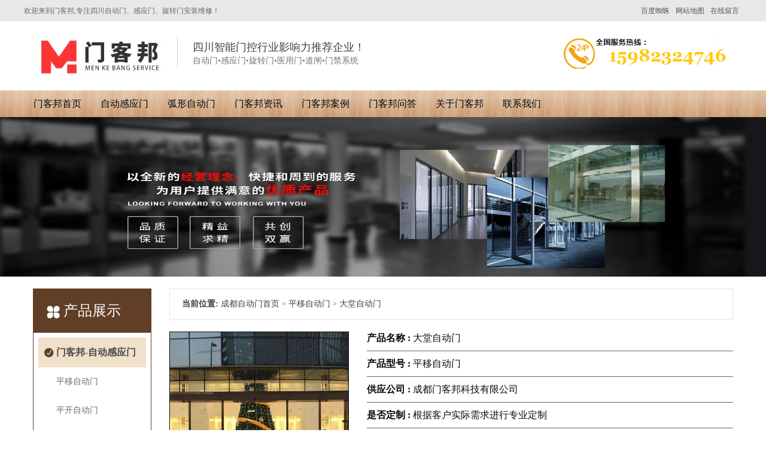

--- FILE ---
content_type: text/html; charset=utf-8
request_url: http://www.menkebang.com/p/60.html
body_size: 7968
content:
<!DOCTYPE html>
<html>

	<head>
		<meta charset="utf-8">
		<title>【正品】成都酒店大堂自动门,大堂自动门安装图片 - 门客邦</title>
		<meta name="keywords" content="成都酒店大堂自动门" />
		<meta name="description" content="&nbsp; &nbsp; &nbsp;此图是酒店无框和有框感应门，高大上自动平移门，工期差不多在10天左右。成都酒店大堂自动门,大堂自动门安装图片。成都自动门定制安装，欢迎来 ..." />
		<meta name="viewport" content="width=device-width,initial-scale=1">
		<meta http-equiv="Cache-Control" content="no-transform" />
		<meta http-equiv="Cache-Control" content="no-siteapp" />
		<meta http-equiv="X-UA-Compatible" content="IE=edge,Chrome=1" />
		<meta name="renderer" content="webkit">
		<meta http-equiv="X-UA-Compatible" content="IE=9" />
		<!-- Latest compiled and minified CSS -->
		<link rel="stylesheet" href="http://www.menkebang.com/storage/78/tpl/126/css/bootstrap.min.css">
		<!-- Optional theme -->
		<link rel="stylesheet" href="http://www.menkebang.com/storage/78/tpl/126/css/bootstrap-theme.min.css">
		<link rel="stylesheet" type="text/css" href="http://www.menkebang.com/storage/78/tpl/126/css/common.css">
		<!-- jQuery文件。务必在bootstrap.min.js 之前引入 -->
		<script src="http://www.menkebang.com/storage/78/tpl/126/js/jq.js"></script>
		<!-- Latest compiled and minified JavaScript -->
		<script src="http://www.menkebang.com/storage/78/tpl/126/js/bootstrap.min.js"></script>
		<!-- Hammer helps you add support for touch gestures to your page -->
		<script src="http://www.menkebang.com/storage/78/tpl/126/js/hammer.min.js"></script>
		<script src="http://www.menkebang.com/storage/78/tpl/126/js/jquery.hammer.js"></script>
		<!-- <script src="http://www.menkebang.com/js/news-index.js"></script> -->
		<!--<script src="http://www.menkebang.com/js/willesPlay.js"></script>-->
		<script src="http://www.menkebang.com/storage/78/tpl/126/js/nav.js"></script>
		<script src="http://www.menkebang.com/storage/78/tpl/126/js/jquery.lazyload.js"></script>
		<script src="http://www.menkebang.com/storage/78/tpl/126/js/MyJQuery.js"></script>
		<link href="http://www.menkebang.com/storage/78/images/20191022/20191022115453_45695.png" rel="shortcut icon" >
	
<meta name="location" content="province=四川;city=成都">
</head>
	<body>
		<header>
			<div class="header_meta">
				<div class="container">
					<div class="top_left">欢迎来到门客邦,专注四川自动门、感应门、旋转门安装维修！</div>
					<div class="top_right">
					<span><a href="http://www.menkebang.com/ask.html" rel="nofollow"  target="_blank">在线留言</a></span>
						<span><a href="http://www.menkebang.com/sitemap.html"  target="_blank">网站地图</a></span>
						<span><a href="http://www.menkebang.com/sitemap.xml"  target="_blank">百度蜘蛛</a></span>
						
					</div>
				</div>
			</div>
			<div class="logo">
				<div class="container">
					<div class="logo_l">
						
							<h1>	
							<a class="logo_img" href="http://www.menkebang.com">
								<img src="http://www.menkebang.com/storage/78/images/20191221/20191221124615_42771.jpg" alt="四川自动门、四川感应门、四川旋转门、四川玻璃门" title="四川自动门、四川感应门、四川旋转门、四川玻璃门"  />
							</a>
							</h1>
							<span class="logo_wel">
								<h5>四川智能门控行业影响力推荐企业！</h5>
								<p>自动门•感应门•旋转门•医用门•道闸•门禁系统</p>
							</span>
					
					</div>
					<div class="logo_r">
						<div class="logo_tel">
							<a href="tel:15982324746">
					 			<img src="http://www.menkebang.com/storage/78/tpl/126/images/top_er.png" alt="成都自动门" title="成都自动门"   />
					 		</a>
						</div>
						
					</div>
				</div>
			</div>
			<nav class="navbar">
				<div class="container">
					<div class="navbar-header">
						<a href="javascript:0" class="navbar-toggle" data-toggle="collapse" data-target="#Mynav">
							<i class="iconfont"></i>
						</a>
					</div>
					<div class="collapse navbar-collapse" id="Mynav">
						<ul class="nav navbar-nav">
							  <li>
											<a href="http://www.menkebang.com/" title="自动门,感应门,旋转门"   >门客邦首页</a>
										</li><li>
											<a href="http://www.menkebang.com/p/4" title="自动门安装,自动门维修,成都自动门厂家"   >自动感应门</a>
										</li><li>
											<a href="http://www.menkebang.com/p/41" title="成都旋转门,成都旋转门安装,成都旋转门维修"   >弧形自动门</a>
										</li><li>
											<a href="http://www.menkebang.com/a/1" title="门客邦资讯,自动门定制订做安装服务新闻动态"   >门客邦资讯</a>
										</li><li>
											<a href="http://www.menkebang.com/a/35" title="自动门厂家案例,旋转门案例,感应门厂家案例"   >门客邦案例</a>
										</li><li>
											<a href="http://www.menkebang.com/a/116" title="自动门,感应门安装维修知识解答"   >门客邦问答</a>
										</li><li>
											<a href="http://www.menkebang.com/about.html" title="自动门定做,自动门厂家,自动门价格,自动门报价介绍"    rel="nofollow">关于门客邦</a>
										</li><li>
											<a href="http://www.menkebang.com/contact.html" title="成都自动门电话,成都感应门电话,成都旋转门电话,成都自动门地址,成都感应门地址,成都旋转门地址"    rel="nofollow">联系我们</a>
										</li>
						</ul>
					</div>
				</div>
			</nav>
		</header>
	    <!--header结束-->   
<span class="returnTop"></span>
		<div class="pro_banner z_banner">
			<img src="http://www.menkebang.com/storage/78/tpl/126/images/pro_banner.png" alt="成都自动门,成都感应门,成都旋转门" title="成都自动门,成都感应门,成都旋转门"  />
		</div>
		<div class="main">
	<div class="container">
	<div class="left col-lg-3">
		<div class="pro_t">
			<h5 class="in_mz_pro_title">产品展示</h5>
				<div class="in_pdu_matitle faMu">
					<dl>
						<dt>
							<a title="门客邦-自动感应门" href="http://www.menkebang.com/p/4">门客邦-自动感应门</a>
						</dt>
							<dd>
							                     	 <a title="平移自动门" href="http://www.menkebang.com/p/40">平移自动门</a>
							                     </dd><dd>
							                     	 <a title="平开自动门" href="http://www.menkebang.com/p/45">平开自动门</a>
							                     </dd><dd>
							                     	 <a title="重叠自动门" href="http://www.menkebang.com/p/42">重叠自动门</a>
							                     </dd><dd>
							                     	 <a title="自动特种门" href="http://www.menkebang.com/p/43">自动特种门</a>
							                     </dd><dt>
							<a title="门客邦-弧形自动门" href="http://www.menkebang.com/p/41">门客邦-弧形自动门</a>
						</dt>
							<dd>
							                     	 <a title="圆弧自动门" href="http://www.menkebang.com/p/20">圆弧自动门</a>
							                     </dd><dd>
							                     	 <a title="自动旋转门" href="http://www.menkebang.com/p/65">自动旋转门</a>
							                     </dd><dt>
							<a title="门客邦-医用自动门" href="http://www.menkebang.com/p/44">门客邦-医用自动门</a>
						</dt>
							<dt>
							<a title="门客邦-门禁及考勤" href="http://www.menkebang.com/p/64">门客邦-门禁及考勤</a>
						</dt>
							<dt>
							<a title="门客邦-松下自动门" href="http://www.menkebang.com/p/119">门客邦-松下自动门</a>
						</dt>
							<dt>
							<a title="门客邦-多玛自动门" href="http://www.menkebang.com/p/120">门客邦-多玛自动门</a>
						</dt>
							<dt>
							<a title="门客邦-售后及维修" href="http://www.menkebang.com/p/62">门客邦-售后及维修</a>
						</dt>
							<dt>
							<a title="门客邦智能门控配件" href="http://www.menkebang.com/p/122">门客邦智能门控配件</a>
						</dt>
							<dt>
							<a title="门客邦-贺多龙机组" href="http://www.menkebang.com/p/121">门客邦-贺多龙机组</a>
						</dt>
							<dt>
							<a title="门客邦-玻璃阳光房" href="http://www.menkebang.com/p/118">门客邦-玻璃阳光房</a>
						</dt>
							<dt>
							<a title="门客邦-小区单元门" href="http://www.menkebang.com/p/117">门客邦-小区单元门</a>
						</dt>
							<dt>
							<a title="门客邦-玻璃及隔断" href="http://www.menkebang.com/p/18">门客邦-玻璃及隔断</a>
						</dt>
							
					</dl>
				</div>
				
		</div>
		<script>
			window.onload = function(){
				var con = document.getElementById("con");
				var list = document.getElementById("list");
				var list_1 = document.getElementById("list_1");
				var stu;
				list_1.innerHTML=list.innerHTML;
				function main(){
					if(list_1.offsetHeight-con.scrollTop<=0){
						con.scrollTop-=list.offsetHeight;
					}else{
						con.scrollTop++;
					}
				}
				stu=setInterval(main,20);
				con.onmouseover = function(){
					clearInterval(stu);
				}
				con.onmouseout = function(){
					stu=setInterval(main,20);
				}
			}
		</script>
		<div class="pac_t">
			<p class="pac_tit">成功案例</p>
			<div class="news_pac_box" id="con">
			<ul class="news_pac" id="list">
			<li>
			<p>
				<a href="http://www.menkebang.com/a/18058.html" title="高新区无框感应门安装案例">
				   <img src="http://www.menkebang.com/storage/78/article/20210810/20210810190543_576281.jpg" alt="高新区无框感应门安装案例" />
				</a>
			</p>
			<span>
				<a href="http://www.menkebang.com/a/18058.html" title="高新区无框感应门安装案例">高新区无框感应门安装案例</a>
			</span>
			</li><li>
			<p>
				<a href="http://www.menkebang.com/a/18057.html" title="新都区感应门安装维修案例">
				   <img src="http://www.menkebang.com/storage/78/article/20210702/20210702232044_13444.jpg" alt="新都区感应门安装维修案例" />
				</a>
			</p>
			<span>
				<a href="http://www.menkebang.com/a/18057.html" title="新都区感应门安装维修案例">新都区感应门安装维修案例</a>
			</span>
			</li><li>
			<p>
				<a href="http://www.menkebang.com/a/18053.html" title="成都电动玻璃门运行流程可靠性与安全性">
				   <img src="http://www.menkebang.com/storage/78/article/20210702/20210702232404_063551.jpg" alt="成都电动玻璃门运行流程可靠性与安全性" />
				</a>
			</p>
			<span>
				<a href="http://www.menkebang.com/a/18053.html" title="成都电动玻璃门运行流程可靠性与安全性">成都电动玻璃门运行流程可靠性与安全性</a>
			</span>
			</li><li>
			<p>
				<a href="http://www.menkebang.com/a/18052.html" title="成都工地速通闸安装案例">
				   <img src="http://www.menkebang.com/storage/78/article/20210702/20210702232256_451572.jpg" alt="成都工地速通闸安装案例" />
				</a>
			</p>
			<span>
				<a href="http://www.menkebang.com/a/18052.html" title="成都工地速通闸安装案例">成都工地速通闸安装案例</a>
			</span>
			</li><li>
			<p>
				<a href="http://www.menkebang.com/a/921.html" title="美食展厅感应门">
				   <img src="http://www.menkebang.com/storage/78/article/20200710/20200710110303_85088.jpg" alt="美食展厅感应门" />
				</a>
			</p>
			<span>
				<a href="http://www.menkebang.com/a/921.html" title="美食展厅感应门">美食展厅感应门</a>
			</span>
			</li><li>
			<p>
				<a href="http://www.menkebang.com/a/912.html" title="成都铝合金型材感应门安装案例">
				   <img src="http://www.menkebang.com/storage/78/article/20200708/20200708082236_810736.jpg" alt="成都铝合金型材感应门安装案例" />
				</a>
			</p>
			<span>
				<a href="http://www.menkebang.com/a/912.html" title="成都铝合金型材感应门安装案例">成都铝合金型材感应门安装案例</a>
			</span>
			</li>
			</ul>
			<ul class="news_pac1" id="list_1"></ul>
			</div>
		</div>
		<div class="p_news">
			<p class="p_news_t">最新资讯</p>
			<div class="p_news_list">
				
					<ul>
					<li><a href="http://www.menkebang.com/a/18094.html" title="办公楼自动门感应门选择适合哪些？">办公楼自动门感应门选择适合哪些？</a>
						<samp class="n_time">06-09</samp></li><li><a href="http://www.menkebang.com/a/18093.html" title="自动感应门常见故障维修解决方法">自动感应门常见故障维修解决方法</a>
						<samp class="n_time">06-09</samp></li><li><a href="http://www.menkebang.com/a/18092.html" title="医用自动门安装及注意事项">医用自动门安装及注意事项</a>
						<samp class="n_time">06-09</samp></li><li><a href="http://www.menkebang.com/a/18091.html" title="自动门性能测试，成都自动门安装维修公司">自动门性能测试，成都自动门安装维修公司</a>
						<samp class="n_time">06-09</samp></li><li><a href="http://www.menkebang.com/a/18090.html" title="自动门和电机怎么连接(自动门电机安装)">自动门和电机怎么连接(自动门电机安装)</a>
						<samp class="n_time">03-09</samp></li><li><a href="http://www.menkebang.com/a/18089.html" title="自动感应门电机工作流程有哪些(自动感应门工作流程)">自动感应门电机工作流程有哪些(自动感应门工作流程)</a>
						<samp class="n_time">02-13</samp></li>
					</ul>
			</div>
		</div>
		<div class="p_call">
			<p class="p_call_t">联系我们</p>
			<div class="p_call_list">
				<p>名称 : 门客邦</p>
				<p>手机 : 15982324746</p>
				<p>QQ : 156202420</p>
				<p>邮箱 : 156202420@qq,com</p>
				<p>网址 : www.menkebang.com</p>
				<p>地址 : 四川成都市一环路南二段1号数码科技大厦附3号</p>
			</div>
		</div>
		
	</div>
	<div class="right col-lg-9 col-xs-12">
		
		
		<div class="page">
			<div class="crumbs">
			
			<b>当前位置:</b> <a href="http://www.menkebang.com/">成都自动门首页</a> <span>&gt;</span> <a href="http://www.menkebang.com/p/40">平移自动门</a> <span>&gt;</span> 大堂自动门
			
		</div>
			
			<div class="product">
				<div class="product_main">
						<div class="info_product">
						<div class="info_product_l">
							<a href="http://www.menkebang.com/p/60.html" title="大堂自动门" target="_blank">
						 		<img src="http://www.menkebang.com/storage/78/product/20200107/20200107183910_83985.jpg"  border="0" alt="大堂自动门" />
							</a>
						</div>
						<div class="info_product_r">
							<ul>
								<li><b>产品名称 : </b>大堂自动门</li>
								<li><b>产品型号 : </b>平移自动门</li>
								<li><b>供应公司 : </b>成都门客邦科技有限公司</li>
								<li><b>是否定制 : </b>根据客户实际需求进行专业定制</li>
                      <li><b>咨询热线 : </b>15982324746  13699019068</li>
								<li>
    <img src="http://www.menkebang.com/storage/78/images/20200328/ts1.jpg" alt="门客邦宗旨" width="480" height="80" style="margin-left:20px; margin-top:15px;"/>

									<!--开始 <div class="bdsharebuttonbox">
										<a rel="nofollow" href="#" class="bds_more" data-cmd="more"></a>
	<a rel="nofollow" href="#" class="bds_qzone" data-cmd="qzone" title="分享到QQ空

间"></a>
	<a rel="nofollow" href="#" class="bds_tsina" data-cmd="tsina" title="分享到新浪

微博"></a>
	<a rel="nofollow" href="#" class="bds_tqq" data-cmd="tqq" title="分享到腾讯微

博"></a>
	<a rel="nofollow" href="#" class="bds_renren" data-cmd="renren" title="分享到人

人网"></a>
	<a rel="nofollow" href="#" class="bds_weixin" data-cmd="weixin" title="分享到微

信"></a>
									</div>
									<script>
										window._bd_share_config = {
											"common": {
												"bdSnsKey": {},
												"bdText": "",
												"bdMini": "2",
												"bdMiniList": false,
												"bdPic": "",
												"bdStyle": "1",
												"bdSize": "16"
											},
											"share": {},
											"selectShare": {
												"bdContainerClass": null,
												"bdSelectMiniList": ["qzone", "tsina", "tqq", "renren", "weixin"]
											}
										};
										with(document) 0[(getElementsByTagName('head')[0] || body).appendChild(createElement('script')).src = 'http://bdimg.share.baidu.com/static/api/js/share.js?v=89860593.js?cdnversion=' + ~(-new Date() / 36e5)];
									</script>   结束-->
								</li>
							</ul>
						</div>
						<div class="clear"></div>
						<div class="info_product_conten more_img" style="overflow: hidden;">
							<h5><span style="color: rgb(255, 0, 0);font-size: 16px;">需求提交:</span></h5>
                          <form id="myform" class="form-horizontal" method="post" action="/ask.html" onsubmit="this.url.value=window.location.href">
<input type="hidden" name="mAct" value="saveMsg" />
                <input type="hidden" name="mUrl" id="mUrl" />
                <input type="hidden" name="mLang" value="en" />
                <!--姓名-->
                <div class="guestbook_info col-lg-6">
                <span>您的姓名 :</span>
                <div>
                <input type="text" name="name" class="form-control" id="username" placeholder="必填" required="required">
                </div>
                </div>        <!--电话-->
                <div class="guestbook_info col-lg-6">
                <span>您的电话 :</span>
                <div>
                <input type="text" name="tel" class="form-control" id="tel" placeholder="必填" required="required">
                </div>
                </div>
                <!--邮箱-->
                <div class="guestbook_info col-lg-6">
                <span>您的邮箱 :</span>
                <div>
                <input type="text" name="email" class="form-control" id="add" placeholder="必填" required="required">
                </div>
                </div>
                         <div class="guestbook_info col-lg-6">
                <span>您的地址 :</span>
                <div>
                <input type="text" name="address" class="form-control" id="ress" placeholder="必填" required="required">
                </div>
                </div>
                <div class="col-lg-6"></div>
               <!--内容-->
               <div class="guestbook_info col-lg-12">
                <span>需求内容 :</span>
                <div>
                <textarea name="content" class="form-control" rows="3" required="required"></textarea>
                </div>
                </div>
                <div class="guestbook_sub col-lg-12">
                <button type="submit" name="submit" value="Submit" class="btn btn-danger page-btn">提交需求</button>
                </div>
                <div class="clear"></div>
</form><h5><span style="color: rgb(255, 0, 0);font-size: 16px;">产品概述:</span></h5>
							<div class="infp_product_con">
								<p style="text-align: center;">
    　<img style="border-width: 7px; border-style: double; color: rgb(192, 0, 0); width: 680px; height: 106px;" src="http://www.menkebang.com/storage/78/images/20200326/1585152698019.gif" alt="门客邦自动门" width="680" height="106"/>
</p>
<p>
    <br/>
</p><p style="text-align: center;"><img src="http://www.menkebang.com/storage/78/product/20200107/1578393480383386.jpg" style="width: 600px; height: 450px;" title="成都酒店大堂自动门" width="600" height="450" border="0" vspace="0" alt="成都酒店大堂自动门"/></p><p><br/></p><p style="text-align: center;"><img src="http://www.menkebang.com/storage/78/product/20200107/1578393480900960.jpg" style="width: 600px; height: 482px;" title="成都酒店大堂自动门,大堂自动门安装图片" width="600" height="482" border="0" vspace="0" alt="成都酒店大堂自动门,大堂自动门安装图片"/></p><p><br/></p><p>&nbsp; &nbsp; &nbsp;此图是酒店无框和有框感应门，高大上自动平移门，工期差不多在10天左右。成都酒店大堂自动门,大堂自动门安装图片。<a data-mid="13" href="http://www.menkebang.com/">成都自动门</a>定制安装，欢迎来电咨询成都门客邦公司。</p><p><br/></p><p>&nbsp; &nbsp; &nbsp;门客邦专业从事智能门控自动化产品销售、安装、售后、维修服务,多年来一直专注于成都自动门、成都感应门、成都旋转门、成都玻璃门和<a data-mid="84" href="http://www.menkebang.com/p/64">成都门禁系统</a>.我们所有品牌门控产品及配件都以自动化为主，广泛应用在标志性建筑、星级宾馆酒店、外资厂房、高档办公楼、知名医院、知名学校等项目建设中，尤其在重大项目中拥有无可比拟的品牌效应，深受业主的信赖与喜爱。</p><p>
    <br/>
</p>
<p class="info" style="border: 1px solid #bbb;border-radius: 10px;margin: 0px 10px;">
                  <span style="font-size: 18px;">   <span style="background: red; padding: 5px; color: rgb(255, 255, 255); border-radius: 5px;">温馨提示：</span><span style="font-size: 16px;"><span style="color: rgb(0, 112, 192);">   添加微信号：</span><span style="font-size: 18px;"><strong><span style="color: red;">15982324746</span></strong></span><strong><span style="color: red;"></span></strong><span style="color: red;">  </span><span style="color: rgb(0, 112, 192);">成都门客邦科技有限公司安排专业工程师为您提供产品详细参数讲解和报价，我们竭诚为您服务！！</span></span></span>
                  </p>
							</div>
						</div>
                          <div class="conten_tag">
							<span>标签:</span>
							<a href="http://www.menkebang.com/tags/169" title="成都酒店大堂自动门">成都酒店大堂自动门</a><a href="http://www.menkebang.com/tags/170" title="成都酒店自动门">成都酒店自动门</a>
						</div>
						<div class="other_product">
							<h5>其他产品</h5>
							<div class="other_product_list">
								<ul>
									<li>
										<p>
										<a href="http://www.menkebang.com/p/39.html" title="双扇型平移自动门">
											<img src="http://www.menkebang.com/storage/78/product/20180128/20180128003259_32323.jpg" alt="双扇型平移自动门" border="0" />
										</a>
										</p>
										<span>
											<a href="http://www.menkebang.com/p/39.html" title="双扇型平移自动门">
												双扇型平移自动门
											</a>
										</span>
									</li><li>
										<p>
										<a href="http://www.menkebang.com/p/40.html" title="松下平移门自动门">
											<img src="http://www.menkebang.com/storage/78/product/20180128/20180128003109_33215.jpg" alt="松下平移门自动门" border="0" />
										</a>
										</p>
										<span>
											<a href="http://www.menkebang.com/p/40.html" title="松下平移门自动门">
												松下平移门自动门
											</a>
										</span>
									</li><li>
										<p>
										<a href="http://www.menkebang.com/p/41.html" title="SOGO平移自动门机">
											<img src="http://www.menkebang.com/storage/78/product/20180128/20180128002903_36617.jpg" alt="SOGO平移自动门机" border="0" />
										</a>
										</p>
										<span>
											<a href="http://www.menkebang.com/p/41.html" title="SOGO平移自动门机">
												SOGO平移自动门机
											</a>
										</span>
									</li><li>
										<p>
										<a href="http://www.menkebang.com/p/47.html" title="成都XX大厦感应门工程">
											<img src="http://www.menkebang.com/storage/78/product/20180203/1517672920717836.jpg" alt="成都XX大厦感应门工程" border="0" />
										</a>
										</p>
										<span>
											<a href="http://www.menkebang.com/p/47.html" title="成都XX大厦感应门工程">
												成都XX大厦感应门工程
											</a>
										</span>
									</li>
			                   </ul>
			                   <div class="clear"></div>
							</div>
						</div>
						<div class="function">
							<a href="http://www.menkebang.com">返回首页</a>
			               
			                <a title="型材自动门" href="http://www.menkebang.com/p/57.html">上一条</a>
			           		
			            	
			           		<a title="单位感应自动门" href="http://www.menkebang.com/p/61.html">下一条</a>
			           		
						</div>
					</div>
					</div>
			</div>
			
			</div>
		</div>
		
	</div>
	<div class="clear"></div>
	<div class="mainfoot"></div>	
</div>
		<div class="foot_nav">
	<div class="container">
		<ul>
			 <li>
							<a href="http://www.menkebang.com/" title="自动门,感应门,电动门"    target="_blank">自动门首页</a>
						</li><li>
							<a href="http://www.menkebang.com/p/4" title="自动门价格,玻璃自动门厂家,自动门多少钱"    target="_blank">自动门价格</a>
						</li><li>
							<a href="http://www.menkebang.com/p/41" title="弧形自动门,自动旋转门"    target="_blank">弧形自动门</a>
						</li><li>
							<a href="http://www.menkebang.com/p/44" title="医用电动门、脚感应医用门"    target="_blank">医用自动门</a>
						</li><li>
							<a href="http://www.menkebang.com/p/119" title="松下自动门代理、松下自动门经销商"    target="_blank">松下自动门</a>
						</li><li>
							<a href="http://www.menkebang.com/p/120" title="多玛自动门,多玛自动门安装价格"    target="_blank">多玛自动门</a>
						</li><li>
							<a href="http://www.menkebang.com/p/121" title="贺多龙自动门,贺多龙重型自动门"    target="_blank">贺多龙自动门</a>
						</li><li>
							<a href="http://www.menkebang.com/p/64" title="中控门禁、门禁系统"    target="_blank">门禁系统</a>
						</li><li>
							<a href="http://www.menkebang.com/p/122" title="智能门控配件,五金配件"    target="_blank">门控配件</a>
						</li><li>
							<a href="http://www.menkebang.com/p/62" title="自动门维修,感应门维修,医用门维修"    target="_blank">售后维修</a>
						</li><li>
							<a href="http://www.menkebang.com/news.html" title="自动门行业资讯"    target="_blank">行业资讯</a>
						</li><li>
							<a href="http://www.menkebang.com/contact.html" title="自动门电话,自动门维修电话"    target="_blank">自动门电话</a>
						</li>
		</ul>
	</div>
</div>
<footer>
	<div class="container">
		<div class="in_sy_footer_logo">
			<h1>
				<a href="http://www.menkebang.com">
					<img src="http://www.menkebang.com/storage/78/tpl/126/images/footer_logo.png"  alt="成都自动门,成都感应门,成都旋转门" />
				</a>
			</h1>
		</div>
		<div class="in_sy_footer_info">
			
				<div class="m_footer_info">
						<h5>门客邦</h5>
						<p><img src="http://www.menkebang.com/storage/78/tpl/126/images/m_footer_er.gif" title="成都自动门安装,成都自动门维修,成都感应门维修,成都感应门安装,成都旋转门安装,成都旋转门维修" alt="成都自动门安装,成都自动门维修,成都感应门维修,成都感应门安装,成都旋转门安装,成都旋转门维修"  /></p>
					</div>
			<p><b>成都门客邦科技有限公司</b></p>
			<p><b>电话</b> : <font>15982324746（微信同号） 13699019068</font></p>
          <p><b>网址</b> : <font>http://www.menkebang.com/</font></p>
			<p><b>地址</b> : <font>四川成都市一环路南二段1号数码科技大厦附3号</font></p>
			<p><b>备案号</b> : <font><a rel="nofollow" target="_blank" href="https://beian.miit.gov.cn/">渝ICP备2023000242号</a> 技术支持 : 锄禾-电动门</font></p>
          <p> Copyright©2018-2030 门客邦-自动门厂家直销 版权所有</p>
			<p>厂家<a href="http://www.menkebang.com/" title="成都自动门厂家、安装、维修" >自动门</a>、<a href="http://www.menkebang.com/" title="成都感应门厂家、安装、维修" >感应门</a>、<a href="http://www.menkebang.com/" title="成都旋转门厂家、安装、维修" >旋转门</a>定制安装维修,<a href="http://www.menkebang.com/" title="成都门禁安装、维修电话" >门禁</a>电话询！</p>
		</div>
		<div class="in_sy_footer_img">
			<img src="http://www.menkebang.com/storage/78/images/20180126/20180126200310_51002.jpg"  alt="成都自动门价格,成都自动门价格,成都自动门厂家" title="成都自动门价格,成都自动门价格,成都自动门厂家"  />
			<img src="http://www.menkebang.com/storage/78/images/20180126/20180126200315_16013.jpg"  alt="成都感应门,成都自动感应门,成都玻璃感应门,成都感应门厂家" title="成都感应门,成都自动感应门,成都玻璃感应门,成都感应门厂家"  />
		</div>
	</div>
</footer>
<div class="m_footer">
				<a class="m_foot_btn" rel="nofollow" href="http://www.menkebang.com"><i class="iconfont_footer"></i><span>首页</span></a>
				<a class="m_foot_btn" rel="nofollow" href="http://www.menkebang.com/contact.html"><i class="iconfont_footer"></i><span>联系我们</span></a>
				
				<a class="m_foot_btn" rel="nofollow" href="tel:15982324746"><i class="iconfont_footer"></i><span>电话咨询</span></a>
				<a class="m_foot_btn" rel="nofollow" href="sms:15982324746"><i class="iconfont_footer"></i><span>短信咨询</span></a>
				
				<a class="m_foot_btn" rel="nofollow" href="tel:15982324746"><i class="iconfont_footer"></i><span>手机咨询</span></a>
				<div class="clear"></div>
			</div>
 
	<script>
var _hmt = _hmt || [];
(function() {
  var hm = document.createElement("script");
  hm.src = "https://hm.baidu.com/hm.js?f0e72bc4299d37fce9237fac9e5a0b65";
  var s = document.getElementsByTagName("script")[0]; 
  s.parentNode.insertBefore(hm, s);
})();
</script>
<div style="display:none;">cache</div><div style="text-align:center;display:none;"><span>Processed in 0.014633 Second.</span></div></body>
</html>

--- FILE ---
content_type: text/css
request_url: http://www.menkebang.com/storage/78/tpl/126/css/common.css
body_size: 18277
content:
* {
	margin: 0px;
	padding: 0px;
	font-family: "微软雅黑";
	font-size: 12px;
	line-height: 1.42857143;
	color: #393939;
}
table,tr,td{
	border: 1px solid #666;
}
.conten_tag span {
    display: inline-block;
    font-size: 14px;
    color: #313131;
    padding: 8px 0;
}
.conten_tag{
	display: block;
	padding: 10px 0;
	text-align: left;
}
.conten_tag a{
	margin-left: 5px;
	padding: 8px;
	background: #fff;
	border-radius: 5px;
	font-size: 14px;
	transition: .6s;
	display: inline-block;
}
.conten_tag a:hover{
	background: #666;
	color: #fff;
}
.main img{
    max-width: 100%;
    height: auto !important;
}
@font-face {
	font-family:in_mz_font1;
	src: url(../fonts/in_mz_font1.TTF);
}
@font-face {
	font-family:in_mz_font2;
	src: url(../fonts/in_mz_font2.TTF);
}
h1,
h2,
h3,
h4,
h5,
h6,
.h1,
.h2,
.h3,
.h4,
.h5,
.h6,
p {
	line-height: 1.42857143;
	font-family: "微软雅黑";
	margin: 0px;
	padding: 0px;
}

a:link,
a:visited {
	color: #555;
	text-decoration: none;
}

ul {
	padding: 0px;
	height: auto;
	overflow: hidden;
}

ul li {
	list-style: none;
}




/**/

/*网站地图 开始*/
.lisitemap {
	float: left;
	list-style: none
}
.content_map {
	display: block;
	margin-bottom: 10px;
}
.content_map p {
	display: block;
	padding: 0 0 10px 0;
	border-bottom: 2px solid #1f1f1f;
	font-size: 16px;
	margin-bottom: 10px;
}
.content_map ul {
	display: block;
}
.content_map ul li {
	display: block;
	margin-left: 20px;
	margin-bottom: 5px;
	border: 1px solid #666;
	color: #666;
	font-size: 14px;
	padding: 5px;
}

/*网站地图 结束*/
@font-face {
	font-family: 'iconfont_footer';
	/* project id 325027 */
	
	src: url('//at.alicdn.com/t/font_cfzl3onswxdjwcdi.eot');
	src: url('//at.alicdn.com/t/font_cfzl3onswxdjwcdi.eot?#iefix') format('embedded-opentype'), url('//at.alicdn.com/t/font_cfzl3onswxdjwcdi.woff') format('woff'), url('//at.alicdn.com/t/font_cfzl3onswxdjwcdi.ttf') format('truetype'), url('//at.alicdn.com/t/font_cfzl3onswxdjwcdi.svg#iconfont') format('svg');
}
.iconfont_footer {
	font-family: iconfont_footer;
	font-style: normal;
}
/*在线留言 开始*/
.ask_main {
	display: block;
}
.ask_main h5 {
	display: block;
	font-size: 18px;
	color: #666;
	margin-bottom: 10px;
}
.guestbook_info {
	display: block;
}
.guestbook_info span {
	display: block;
	font-size: 14px;
	margin-bottom: 5px;
}
.guestbook_sub {
	display: block;
	margin-top: 10px;
	text-align: right;
}

/*在线留言 结束*/

/*icon图标*/
@font-face {
  font-family: 'iconfont';  /* project id 236911 */
  src: url('//at.alicdn.com/t/font_zzdwo3i6nnbwewmi.eot');
  src: url('//at.alicdn.com/t/font_zzdwo3i6nnbwewmi.eot?#iefix') format('embedded-opentype'),
  url('//at.alicdn.com/t/font_zzdwo3i6nnbwewmi.woff') format('woff'),
  url('//at.alicdn.com/t/font_zzdwo3i6nnbwewmi.ttf') format('truetype'),
  url('//at.alicdn.com/t/font_zzdwo3i6nnbwewmi.svg#iconfont') format('svg');
}
@font-face {
  font-family: 'iconfont1';  /* project id 190258 */
  src: url('//at.alicdn.com/t/font_t8bg0dgrzeuyp66r.eot');
  src: url('//at.alicdn.com/t/font_t8bg0dgrzeuyp66r.eot?#iefix') format('embedded-opentype'),
  url('//at.alicdn.com/t/font_t8bg0dgrzeuyp66r.woff') format('woff'),
  url('//at.alicdn.com/t/font_t8bg0dgrzeuyp66r.ttf') format('truetype'),
  url('//at.alicdn.com/t/font_t8bg0dgrzeuyp66r.svg#iconfont') format('svg');
}


/*icon图标引用*/
.iconfont{
	font-family:"iconfont";
	font-style:normal;
	-webkit-font-smoothing: antialiased;
        -webkit-text-stroke-width: 0.2px;
        -moz-osx-font-smoothing: grayscale; 
}
.iconfont1{
	font-family:"iconfont1";
	font-style:normal;
	-webkit-font-smoothing: antialiased;
        -webkit-text-stroke-width: 0.2px;
        -moz-osx-font-smoothing: grayscale; 
}



/*header部分开始*/
.header_meta{
	width: 100%;
	height: 36px;
	line-height: 36px;
	overflow: hidden;
	margin: 0px auto;
	background: #e8e8e8;
}
.top_left{
width: 30%;
    height: 36px;
    line-height: 36px;
    font-family: "微软雅黑";
    float: left;
    font-size: 12px;
    color: #666;
}
.top_right{
	width: 65%;
	height: 36px;
	line-height: 36px;
	float: right;
} 
.index_hezuo .container{
	width: 1200px;
}
.p_news_list li:hover{
	    background: #395BA5;
    box-shadow: 25px 0px 24px -11px #ffffff inset;
}
.p_news_list li:hover a,.p_news_list li:hover samp{
	color: #fff !important;
}
.list img{
	width: 100% !important;
}
.top_right span{
	display: block;
	float: right;
}
.top_right span p{
	    display: inline-block;
    height: 36px;
    line-height: 36px;
    font-size: 16px;
    color: #666;
}
.logo_l{
    float: left;
    width: 70%;
    padding-top: 5px;
}
.logo_l h1{
	margin: 0px;
}
.logo_img,.logo_wel{
	display: inline-block;
	float: left;
}
.qow{
	font-size: 14px;
}

.logo_wel{
	border-left: 1px solid #cdcdcd;
	padding-left: 3%;
	margin-left: 3%;
}
.logo_wel h5{
	font-size: 18px;
    margin: 6px 0px 0px 0px;
    color: #404040;
}
.logo_wel p{
	color: #737373;
	font-size: 14px;
}
.logo_r{
	float: right;
	width: 30%;
}
.logo_tel,.logo_erwei{
	float: right;
}
.logo_erwei img{
	width: 87%;
}

.top_right span a{
	font-size: 12px;
    height: 36px;
    line-height: 36px;
    display: inline-block;
    padding: 0px 5px;	
}
.you_img img{
	width: 100%;
}
.logo{
	width: 100%;
	padding: 20px 0;
	background: #fff;
}
.logo_tel{
	margin-right: 15px;
}
.logo_tel h5{
	font-size: 18px;
    margin: 0px;
    color: #363638;
}
.logo_tel h5 i{
	font-size: 18px;
    color: #363638;
    margin-right: 5px;
}
.logo_tel p{
	    color: #666;
    font-size: 16px;
    margin: 0px;
}
header {
	width: 100%;
	background: #e8e8e8;
	z-index: 99;
}

.navbar {
	height: 45px;
	transition: .6s;
	background:url(../images/in_mz_nav_bg.png) repeat-x;
	border-radius: 0px;
	margin-bottom: 0px;
	border: 0px;
	min-height:45px;
}


.navbar-header a:focus {
	color: #fff;
}

.nav {
	line-height: 45px;
	height: 45px;
}

.nav li a {
    display: block;
    padding: 0px 16px;
    height: 45px;
    line-height: 45px;
    color: #000;
    transition: .6s;
    font-size: 16px;
    font-family: "微软雅黑";
    font-weight: 400;
}

.nav li a:focus,
.nav li a:hover {
	background: url(../images/nav_active.png) repeat-x;
	color: #fff;
}
.carousel-indicators{
	bottom: 50px;
}
.carousel-indicators li{
	border-radius: 50%;
	background: #fff;
	border: 1px solid #fff;
}
.carousel-indicators li.active{
	background: #603f26;
	border: 1px solid #603f26;
}
/*header部分结束*/

.changjian_box{
	width: 100%;
    height: 512px;
    overflow: hidden;
}
.changjian_ul, .changjian_ul1{
    width: 100%;
    padding: 0px 1%;
}
.changjian_ul li,.changjian_ul1 li{
	display: block;
}
.changjian_ul li h5,.changjian_ul1 li h5{
	margin-bottom: 3px;
}
.changjian_ul li h5 a,.changjian_ul1 li h5 a{
	background: url(../images/da.jpg) no-repeat 0px 3px;
	padding-left: 20px;
	font-size: 14px;
	color: #4A3427;
}

.changjian_ul li p ,
.changjian_ul1 li p {
	background: url(../images/wen.jpg) no-repeat 0px 3px;
	padding-left: 20px;
	font-size: 12px;
	color: #dadada;
}

/*功能开始*/

.index_gn {
	display: block;
	height: auto;
	overflow: hidden;
	background: #e9e9e9;
}

.index_gn ul li {
	float: left;
	width: 20%;
	padding: 20px 5%;
	transition: .6s;
}

.index_gn ul li:hover {
	transform: rotateY(360deg);
	background: #801a28;
}

.index_gn ul li span {
	display: inline-block;
	float: left;
}

.index_gn ul li:hover span .iconfont1 {
	color: #FFF;
}

.index_gn ul li span .iconfont1 {
	font-size: 32px;
	margin-right: 10px;
	color: #801a28;
	transition: .6s;
}

.index_gn ul li div {
	float: left;
}

.index_gn ul li:hover div h5,
.index_gn ul li:hover div p {
	color: #fff;
}

.index_gn ul li div h5,
.index_gn ul li div p {
	color: #535353;
	transition: .6s;
}


/*功能结束*/


/*校园新闻开始*/

.index_x_new {
	margin-top: 25px;
	height: auto;
	overflow: hidden;
}

.in_x_new {
	width: 65%;
	margin-right: 5%;
	margin-top: 30px;
	height: auto;
	overflow: hidden;
	float: left;
}

.in_x_title {
	display: block;
	border: 1px solid #dcdcdc;
	padding: 5px 15px;
	margin-bottom: 10px;
	height: auto;
	overflow: hidden;
	background: url(../images/in_x_title_bg.png) repeat-x;
}

.in_x_title i {
	display: inline-block;
	float: left;
	width: 4px;
	height: 16px;
	margin-top: 10px;
	background: #8d1d2d;
}

.in_x_title h3 {
	padding: 0px 12px;
	display: inline-block;
	float: left;
	color: #8d1d2d;
	font-size: 24px;
}

.in_x_title span {
	font-size: 20px;
	color: #8d1d2d;
	margin-top: 4px;
	display: inline-block;
	float: left;
}

.in_x_news_main {
	display: block;
}

.newsimg_box {
	width: 50%;
	float: left;
	overflow: hidden;
	position: relative;
}
.newsimg_ul{
 	position: absolute;
    bottom: 18px;
    right: 10px;
}
.newsimg_ul ul li{
float: left;
margin: 0px 2px;
}
.newsimg_ul ul li span{
width: 8px;
height: 8px;
border-radius: 50%;
background: #666;
display: inline-block;
}
.newsimg_ul ul li.active span{
background: #8D1D2D;}
.newsimage {
	width: 10000%;
	position: relative;
}

.newsimage .news_img {
	float: left;
	width: 386px;
	display: inline-block;
}

.newsimage .news_img:hover .news_img_title {
	bottom: 0px;
}

.newsimage .news_img:hover .news_imga img {
	transform: scale(1.2);
}

.newsimage .news_img .news_imga img {
	transition: .6s;
}
.m_footer_info {
	display: none;
}

.m_footer_info h5 {
	display: block;
	text-align: center;
	font-size: 20px;
	color: #fff;
	margin-bottom: 10px;
}

.m_footer_info p {
	display: block;
	overflow: hidden;
	margin-bottom: 10px;
}

.m_footer_info p img {
	width: 100%;
}
.news_imga {
	display: block;
	overflow: hidden;
	position: relative;
}

.news_img_title {
	position: absolute;
	bottom: -36px;
	left: 0px;
	width: 100%;
	transition: .6s;
	height: 36px;
}

.news_img_title p {
	display: block;
	font-size: 16px;
	color: #fff;
	height: 36px;
	line-height: 36px;
	text-indent: 10px;
	background: rgba(0, 0, 0, 0.6);
}

.news_img_time {
	display: block;
	padding: 5px 10px;
	background: #9c9c9c;
	height: auto;
	overflow: hidden;
}

.news_img_time .iconfont1,
.news_img_time h5 {
	font-size: 16px;
	color: #fff;
	display: inline-block;
	float: left;
}

.news_img_time .iconfont1 {
	margin-right: 10px;
}

.in_x_news_info {
	float: left;
	width: 50%;
	margin-top: 10px;
	padding-left: 3%;
}

.in_x_news_info ul li {
	display: block;
	padding: 10px 0px;
	width: 100%;
	transition: .6s;
	background: url(../images/list_style.png) no-repeat;
	background-position: 0px 8px;
	border-bottom: 1px dashed #e0e0e0;
}
.m_footer{
	display: none;
}
.in_x_news_info ul li:hover {
	transform: rotateX(360deg);
	background: #801a28;
}

.in_x_news_info ul li:hover a {
	color: #fff;
}

.in_x_news_info ul li a {
	font-size: 14px;
	display: block;
	overflow: hidden;
	transition: .6s;
	color: #000;
	text-indent: 15px;
	white-space: nowrap;
	text-overflow: ellipsis;
}

.in_x_xun {
	width: 30%;
	float: left;
	padding-top: 28px;
	background: #F7F4ED;
}

.in_x_xun .in_x_xun_title {
	text-align: left;
	padding: 0px 6px;
	display: block;
}

.in_x_xun h2 {
	display: block;
	padding: 20px 0px;
}

.in_x_xun p {
	padding: 0px 20px;
	font-family: "楷体";
	font-size: 16px;
}


/*校园新闻结束*/


/*校园频道开始*/

.index_x_channel {
	padding-top: 25px;
	height: auto;
	background: #f7f4ed;
	overflow: hidden;
}

.in_x_cha_main {
	display: block;
	width: 100%;
	height: auto;
	overflow: hidden;
}

.in_x_cha_main ul li {
	float: left;
	width: 23%;
	margin: 0px 1%;
}

.in_x_cha_main ul li p {
	overflow: hidden;
	display: block;
	text-align: center;
}

.in_x_cha_main ul li span {
	display: block;
	transition: .6s;
	padding: 10px;
	height: auto;
	overflow: hidden;
}

.in_x_cha_main ul li:hover p img {
	transition: .6s;
	transform: scale(1.2);
}

.in_x_cha_main ul li:hover span {
	transform: rotateX(360deg);
	background: #b5b5b5;
	transition: .6s;
}

.in_x_cha_main ul li:hover span .in_x_sname,
.in_x_cha_main ul li:hover span .in_x_smore .iconfont1 {
	color: #fff;
}

.in_x_cha_main ul li:hover span .in_x_smore .iconfont1 {
	transform: translateX(-20px);
}

.in_x_cha_main ul li span .in_x_sname {
	display: inline-block;
	float: left;
	width: 80%;
	color: #000;
	transition: .9s;
	white-space: nowrap;
	text-overflow: ellipsis;
	overflow: hidden;
	font-size: 16px;
	text-align: left;
}

.in_x_cha_main ul li span .in_x_smore {
	display: inline-block;
	float: right;
	text-align: right;
}

.in_x_cha_main ul li span .in_x_smore .iconfont1 {
	color: #000;
	background: #b5b5b5;
	font-size: 18px;
	transition: .9s;
	border-radius: 50%;
}


/*校园频道结束*/


/*校园资讯开始*/

.index_x_list {
	display: block;
	padding: 25px 0px;
}

.in_x_list {
	width: 32.33%;
	margin: 0px 0.5%;
	border-radius: 5px;
	float: left;
	min-height: 329px;
	border: 1px solid #e5e5e5;
}

.in_x_list_title {
	display: block;
	width: 100%;
	border-radius: 5px 5px 0px 0px;
	padding: 13px 14px 6px 14px;
	background: url(../images/in_x_list_bg.png) repeat-x;
	height: auto;
	overflow: hidden;
}

.in_x_list_title .in_x_li_t {
	background: url(../images/in_x_list_title.png) no-repeat;
	padding: 4px 13px 13px 12px;
	display: inline-block;
	float: left;
	font-size: 22px;
	color: #fff;
	margin-right: 10px;
}

.in_x_list_title p {
	display: inline-block;
	float: left;
	cursor: pointer;
	line-height: 40px;
	font-size: 18px;
	color: #801a28;
}

.in_x_list_title p:nth-of-type(2) {
	padding-left: 10px;
}

.in_x_list_title a {
	display: inline-block;
	float: right;
	line-height: 40px;
	font-size: 12px;
	color: #7c7c7c;
}

.in_x_list_main {
	height: auto;
	overflow: hidden;
	padding: 24px 12px 13px 12px;
}

.in_x_list_main h5 {
	margin: 0px;
	width: 100%;
	margin-bottom: 10px;
	display: block;
}

.in_x_list_main h5 img {
	width: 100%;
}

.in_x_list_main a.in_x_sss {
	font-size: 14px;
	color: #535353;
	display: block;
	overflow: hidden;
	line-height: 1.8;
	white-space: nowrap;
	text-overflow: ellipsis;
}

.in_x_list_main p {
	font-size: 12px;
	color: #979797;
	line-height: 1.68;
}

.in_x_list_mainx {
	display: block;
	overflow: hidden;
	width: 100%;
}

.in_x_list_mainx ul {
	width: 100%;
	float: left;
	opacity: 0;
	display: none;
	transition: .8s;
	padding: 10px 13px;
}

.in_x_list_mainx ul.active {
	opacity: 1;
	display: block;
}

.in_x_list_mainx ul li {
	display: block;
	width: 100%;
	transition: .6s;
	padding-top: 10px;
	border-bottom: 1px solid #dcdcdc;
}

.in_x_list_mainx ul li:hover {
	transform: rotateX(360deg);
	background: #8d1d2d;
}

.in_x_list_mainx ul li:hover a,
.in_x_list_mainx ul li:hover samp {
	color: #fff;
}

.in_x_list_mainx ul li a {
	display: block;
	padding-left: 17px;
	background: url(../images/list_style.png) no-repeat;
	background-position: 0px -2px;
	white-space: nowrap;
	text-overflow: ellipsis;
	overflow: hidden;
	font-size: 14px;
	transition: .6s;
	color: #535353;
}

.in_x_list_mainx ul li samp {
	font-family: "微软雅黑";
	display: block;
	text-align: right;
	font-size: 12px;
	color: #afafaf;
	transition: .6s;
}

.index_x_list1 {
	background: #f7f4ed;
	display: block;
	padding: 25px 0px;
}

.in_x_li_img {
	width: 32.33%;
	margin: 0px 0.5%;
	float: left;
}

.in_x_li_img h5 {
	display: block;
	overflow: hidden;
	margin: 0px;
}

.in_x_li_img h5 img {
	width: 100%;
}

.in_x_li_img p {
	display: block;
	background: #fff;
	padding: 16px 65px;
	font-family: "楷体";
	font-size: 16px;
	color: #535353;
}

.in_x_list_mainb {
	display: block;
	overflow: hidden;
	width: 100%;
}

.in_x_list_mainb ul {
	width: 100%;
	float: left;
	opacity: 0;
	display: none;
	transition: .8s;
	padding: 10px 13px;
}

.in_x_list_mainb ul.active {
	opacity: 1;
	display: block;
}

.in_x_list_mainb ul li {
	display: block;
	width: 100%;
	transition: .6s;
	padding-top: 10px;
	height: auto;
	overflow: hidden;
	border-bottom: 1px solid #dcdcdc;
}

.in_x_mab_img {
	display: inline-block;
	float: left;
	width: 25%;
	overflow: hidden;
}

.in_x_mab_img img {
	width: 100%;
}

.in_x_mab_info {
	display: inline-block;
	width: 72%;
	margin-left: 3%;
	padding-top: 10px;
}

.in_x_mab_info a {
	display: block;
	padding-left: 17px;
	white-space: nowrap;
	text-overflow: ellipsis;
	overflow: hidden;
	font-size: 14px;
	transition: .6s;
	color: #535353;
}

.in_x_mab_info samp {
	font-family: "微软雅黑";
	display: block;
	text-align: right;
	font-size: 12px;
	color: #afafaf;
	transition: .6s;
}


/*校园资讯结束*/


/*学校概况开始*/

.index_x_about {
	display: block;
	width: auto;
	overflow: hidden;
	padding: 25px 0px;
}

.in_x_about_main {
	display: block;
	overflow: hidden;
	padding-top: 20px;
}

.in_x_about_l {
	float: left;
	overflow: hidden;
	width: 47%;
	margin-right: 3%;
}

.in_x_about_l img {
	width: 100%;
}

.in_x_about_r {
	float: left;
	width: 50%;
}

.in_x_about_r h4 {
	font-size: 18px;
	color: #000;
	padding: 15px 0px;
	display: block;
}

.in_x_about_r p {
	font-size: 14px;
	color: #404040;
	line-height: 1.8;
}

.in_x_about_r .in_x_about_more {
	display: block;
	text-align: right;
	margin-top: 15px;
}

.in_x_about_r .in_x_about_more a {
	padding: 13px 24px;
	color: #fff;
	background: #801a28;
	transition: .6s;
	border: 1px solid #801a28;
}

.in_x_about_r .in_x_about_more a:hover {
	color: #801a28;
	background: #fff;
}

.index_x_fen {
	display: block;
	overflow: hidden;
}

.index_x_fen img {
	width: 100%;
}


/*学校概况结束*/





/*百度地图开始*/

.sitemap p {
	font-size: 18px;
	line-height: 18px;
	padding-bottom: 20px;
	border-bottom: 1px solid #ececec;
	color: #393939;
	margin: 10px 0px;
}

.sitemap ul li a {
	border: 1px #cecece solid;
	border-radius: 5px;
	color: #a5a5a5;
	margin-right: 5px;
	display: inline-block;
	padding: 5px 10px;
}

.sitemap ul li:first-of-type {
	margin-left: 30px;
}

.sitemap ul li {
	float: left;
}

.sitemap p a {
	font-size: 18px;
}


/*百度地图结束*/


/*我们的优势*/
.index_mz_advantage{
	display: block;
	background: url(../images/in_mz_advan_bg.png) repeat;
}
.in_mz_advan_title{
	display: block;
	height: 150px;
	background: #a25f2c;
	text-align: center;
}
.in_mz_advan_title h5{
	height: 150px;
	line-height: 150px;
	display: inline-block;
	font-size: 30px;
	color: #fff;
	letter-spacing: 5px;
	font-weight: bold;
}
.in_mz_advan_title h5 font{
	font-size:46px;
	letter-spacing: 5px;
	color: #fff;
}
.in_mz_advan_main{
	display: block;
	overflow: hidden;
	margin-top: 20px;
}
.in_mz_advan_l,.in_mz_advan_r{
	display: block;
	float: left;
	width: 50%;
}
.in_mz_advan_l ul li,.in_mz_advan_r ul li{
	display: block;
	padding-left: 150px;
}
.in_mz_advan_l ul li:nth-of-type(1){
	background: url(../images/advan1.png) no-repeat 15px 0px;
}
.in_mz_advan_l ul li:nth-of-type(2){
	background: url(../images/advan3.png) no-repeat 15px 0px;
}
.in_mz_advan_r ul li:nth-of-type(1){
	background: url(../images/advan2.png) no-repeat 15px 282px;
}
.in_mz_advan_r ul li:nth-of-type(2){
	background: url(../images/advan4.png) no-repeat 15px 290px;
}
.in_mz_advan_l ul li h5,.in_mz_advan_r ul li h5{
	font-size: 20px;
	color: #252525;
	margin-bottom: 3px;
}
.in_mz_advan_l ul li h4,.in_mz_advan_r ul li h4{
	font-size: 28px;
	font-weight: bold;
	color: #603f26;
	margin-bottom: 8px;
}
.in_mz_advan_l ul li span,.in_mz_advan_r ul li span{
	display: block;
	width: 100%;
	height: 5px;
	margin-bottom: 20px;
	background: url(../images/advan_bottom.png) repeat-x;
}
.in_mz_advan_l ul li p,.in_mz_advan_r ul li p{
    display: block;
    padding-left: 20px;
    background: url(../images/in_mz_advan_p.png) no-repeat;
    font-size: 14px;
    background-position-y: 5px;
    color: #000;
    margin-bottom: 15px;
    line-height: 1.8;
}
.in_mz_advan_l ul li font,.in_mz_advan_r ul li font{
	width: 100%;
	overflow: hidden;
	margin: 20px 0px;
	display: block;
	position: relative;
}
.in_mz_advan_l ul li font{
	left: -200%;
}
.in_mz_advan_r ul li font{
	right: -200%;
}
.in_mz_advan_l ul li font img,.in_mz_advan_r ul li font img{
	width: 100%;
}
/*我们的优势结束*/


/*banner开始*/


/*banner结束*/

.index_s_ban {
	width: 100%;
	height: 188px;
	background: url(../images/nei.jpg) no-repeat center;
}

.index_s_ban1 {
	width: 100%;
	height: 188px;
	background: url(../images/nei2.png) no-repeat center;
}

.i_tel {
	float: right;
	width: 20%;
	padding: 54px 0px 0px 10px;
}

.i_tel p {
	color: rgb(255, 255, 255);
	font: 600 18px/21px 微软雅黑;
}

.i_tel .i_inq {
	background: url(../images/more1.jpg) no-repeat;
	width: 105px;
	height: 31px;
	margin: 15px 0 0 15px;
}


/*内容开始*/

.index_pro {
	width: 100%;
	padding: 20px 0px;
	overflow: hidden;
	background: #7b7676;
}

.index_title h2 {
	margin: 0px;
	display: block;
	font-size: 40px;
	font-weight: bold;
	color: #fff;
	line-height: 1;
}

.index_about {
	width: 100%;
	height: auto;
	overflow: hidden;
	padding: 70px 0px;
}

.in_about_img,
.in_about_info {
	width: 50%;
	float: left;
}

.in_about_img img {
	width: 100%;
}

.in_about_info {
	padding-left: 5%;
	font-size: 14px;
	line-height: 24px;
}

.more_b {
	float: right;
	margin-top: 15px;
	width: 150px;
	height: 40px;
	text-align: center;
	line-height: 40px;
	color: #c9c9c9;
	transition: .6s;
	border: 1px solid #c9c9c9;
	font-size: 14px;
}

.more_a {
	width: 150px;
	height: 40px;
	text-align: center;
	line-height: 40px;
	color: #e60013 !important;
	transition: .6s;
	margin: 0px auto;
	border-radius: 5px;
	border: 1px solid #e60013;
	font-size: 14px;
	display: inline-block;
}

.more {
	width: 100%;
	text-align: center;
}

.more_b:hover,
.more_a:hover {
	background: #e60013;
	color: #fff !important;
	border: 1px solid #e60013;
}

.index_pro_tie {
	width: 100%;
	height: 100%;
	position: absolute;
	top: 0px;
	left: 0px;
	padding: 0px 3%;
	background: rgba(227, 36, 51, 0.8);
	color: #fff;
	opacity: 0;
	transition: .8s;
}

.index_pro_tie em {
	font-size: 18px;
	color: #fff;
	padding: 5px 0px;
	display: inline-block;
	border-bottom: 5px solid #fff;
}

.index_pro_tie a {
	text-align: center;
	font-size: 24px;
	padding: 5% 0px;
	width: 100%;
	color: #fff;
	display: block;
}

.index_pro_tie p {
	color: #fff;
}

.index_pro ul li:hover .index_pro_tie {
	opacity: 1;
}

.index_pro ul li:hover img {
	transform: scale(1.2);
	transition: .6s;
}


/*内容结束*/


/*新闻开始*/

.index_news {
	width: 100%;
	height: auto;
	overflow: hidden;
	padding: 50px 0px 30px 0px;
	background-size: cover;
}

.in_news_main {
	width: 45%;
	float: left;
}

.in_news_main:first-of-type {
	margin-right: 5%;
}

.news_more {
	float: right;
	padding-top: 3px;
}

.title {
	padding: 5px 0px;
	position: relative;
	border-bottom: 1px solid #cdcdcd;
}

.title h2 {
	display: inline-block;
	font-size: 20px;
	margin: 0px;
}

.title h2 span {
	font-size: 12px;
	margin-left: 5px;
}

.main .left {
	width: 19%;
}

.main .right {
	width: 81%;
}

.news_img_l {
	width: 45%;
	float: left;
	overflow: hidden;
}

.m_logo {
	display: none;
	width: 50%;
}

.new_img_r {
	width: 55%;
	float: left;
	padding-left: 5%;
}

.newsimage {
	display: block;
	height: auto;
	overflow: hidden;
	margin: 10px 0px;
}

.new_img_r h5 {
	margin: 0px;
	margin-bottom: 10px;
}

.new_img_r h5 a {
	font-size: 16px;
}

.new_img_r p {
	display: inline-block;
	color: #acacac;
	line-height: 15px;
	word-break: break-word;
}

.news_list {
	height: auto;
	overflow: hidden;
	margin: 15px 0px;
}

.news_list:hover .news_time {
	transform: rotateY(360deg);
	background: rgba(0, 0, 0, 0.6);
}

.news_list:hover .new_info {
	background: rgba(0, 0, 0, 0.6);
	color: #fff !important;
	border-bottom: 1px solid rgba(0, 0, 0, 0.6);
}

.new_info {
	display: inline-block;
	height: 45px;
	line-height: 45px;
	width: 86%;
	text-indent: 8px;
	transition: .8s;
	overflow: hidden;
	display: block;
	text-overflow: ellipsis;
	white-space: nowrap;
	font-size: 16px;
	color: #000 !important;
	border-bottom: 1px solid #cdcdcd
}

.news_main {
	width: 100%;
	height: auto;
	overflow: hidden;
}

.x_news_time {
	width: 8%;
	float: left;
	margin-right: 2%;
	text-align: center;
	height: auto;
	overflow: hidden;
}
.news_info{
	display: inline-block;
	width: 90%;
	float: left;
}
.news_info h4 a {
	font-size: 16px;
	color: #000;
}

.news_info h4 {
	margin-bottom: 3px;
	overflow: hidden;
	white-space: nowrap;
	text-overflow: ellipsis;
}

.x_news_time b {
	display: block;
	padding: 5px 0px;
	text-align: center;
	color: #fff;
	background: #ab714b;
	font-size: 25px;
}
.moeq p{
	display: block;
	overflow: hidden;
	margin-bottom: 15px;
}
.moeq img{
	width: 100%;
}
.moeq .moss{
	display: block;
	padding: 0px 5px;
	text-align: left;
}
.moeq .moss a{
	display: block;
	font-size: 14px;
	color: #737373;
	text-overflow: ellipsis;
	white-space: nowrap;
	overflow: hidden;
	margin-bottom: 8px;
}
.moeq h5{
	display: block;
	height: 50px;
	overflow: hidden;
	font-size: 12px;
	padding: 0px 5px;
	color: #737373;
}








.x_news_time h5 {
	display: block;
	border: 1px solid #ab714b;
	border-top: 0px;
	text-align: center;
	font-size: 14px;
	color: #fff;
	background: #ab714b;
}

.news_time {
	width: 12%;
	text-align: center;
	height: auto;
	overflow: hidden;
	float: left;
	transition: .6s;
	margin-right: 2%;
	background: #e60013;
}

.news_time samp {
	font-size: 20px;
	color: #fff;
	font-weight: bold;
	margin: 0px;
	font-family: "微软雅黑";
}
.tag_main{
	display: block;
}
.tag_main h2{
    display: inline-block;
    font-size: 18px;
    font-weight: bold;
    padding: 10px 0;
    width: 60px;
    text-align: center;
    background: #603f26;
    color: #fff;
    margin-bottom: 10px;
}
.tag_main ul li{
    float: left;
    margin: 0 18px 18px 0;
}
.tag_main ul li a{
	 padding: 0 11px;
    height: 34px;
    line-height: 34px;
    border: 1px solid #cfcfcf;
    font-size: 14px;
    display: block;
    color: #888;
    text-align: center;
    float: left;
}
.news_time p {
	color: #fff;
	margin: 0px;
}

.undex_red {
	position: absolute;
	bottom: -1px;
	left: 0px;
	background: #e60013;
	width: 15%;
	height: 2px;
}


/*新闻结束*/

.in_mz_title{
	display: block;
	text-align: center;    padding-bottom: 50px;
    background-position-y: 20px;
}
.in_mz_title p{
	font-size: 15px;
	color: #919191;
}
.in_mz_title h5{
	font-size: 32px;
	color: #252525;
}
/*我们的服务开始*/
.index_mz_wufu{
	display: block;
	padding: 25px 0px;
}
.in_mz_wf_main{
	display: block;
}
.in_mz_wf_main ul li{
	float: left;
	width: 25%;
	transition: .6s;
	padding: 10px 15px;
	text-align: center;
}
.in_mz_wf_main ul li span{
	display: inline-block;
	margin: 0px auto;
	border-radius: 50%;
	padding: 5px;
	overflow: hidden;
	margin-bottom: 10px;
	border: 1px solid #694a33;
	text-align: center;
	transition: .6s;
	vertical-align: middle;
}
.in_mz_wf_main ul li span img{
	transition: .6s;
}
.in_mz_wf_main ul li:hover span{
	border:1px solid #fff;
}
.in_mz_wf_main ul li:hover span img{
	transform: rotateY(360deg);
}
.in_mz_wf_main ul li h5{
	font-size: 20px;
	color: #252525;
	transition: .6s;
	text-align: center;
}
.in_mz_wf_main ul li p{
	font-size: 15px;
	color: #252525;
	transition: .6s;
	text-align: center;
}
/*我们的服务结束*/
/*适用范围开始*/
.index_sy_range{
	padding: 30px 0px;
}
.index_sy_range .in_sy_range_title{
	display: block;
	text-align: center;
}
.in_sy_range_main{
	display: block;
	height: auto;
	margin-top: 30px;
	overflow: hidden;
	background: url(../images/in_sy_range_bg.png) no-repeat center;
}
.in_sy_range_main_l,.in_sy_range_main_r{
	width: 50%;
	float: left;
}
.in_sy_range_main_l{
	padding-right: 95px;
	padding-top: 40px;
}
.in_sy_range_main_r{
	padding-top: 200px;
	padding-left: 95px;
}
.in_sy_range_main_l .in_sy_range_li{
	left: -100%;	
}
.in_sy_range_main_r .in_sy_range_li{
	right: -100%;	
}
.in_sy_range_li{
	display: block;
	width: 100%;
	position: relative;
	margin-bottom: 60px;
}
.in_sy_range_li .in_sy_range_img{
	display: block;
	overflow: hidden;
	margin-bottom: 30px;
}
.in_sy_range_li .in_sy_range_img img{
	width: 100%;
}
.in_sy_range_li .in_sy_range_info{
	display: block;
	padding: 0px 28px;
}
@font-face {
	font-family:sy_font1;
	src: url(../fonts/s_w.ttf);
}
@font-face {
	font-family:sy_font2;
	src: url(../fonts/s_e.TTF);
}
.in_sy_range_li .in_sy_range_info h3{
	font-family: sy_font1;
	font-size: 40px;
	margin-bottom: 10px;
	color: #333333;
}
.in_sy_range_li .in_sy_range_info h4{
	font-weight: bold;
	font-size: 24px;
	color: #333333;
	margin-bottom: 5px;
}
.in_sy_range_li .in_sy_range_info h5{
	font-size: 18px;
	color: #008bd7;
	font-family: sy_font2;
	margin-bottom: 15px;
}
.in_sy_range_li .in_sy_range_info p{
	font-size: 16px;
	color: #333333;
	line-height: 1.68;
}
/*适用范围结束*/
.in_yy_title{
	display: block;
	text-align: center;
}
.in_yy_title h5{
	display: inline-block;
	padding: 8px 25px;
	border-bottom: 1px solid #dbdbdb;
	position: relative;
}
.in_yy_title strong{
	color: #0159a0;
	font-size: 22px;
}
.in_yy_title .in_yy_title_undex{
	display: inline-block;
	position: absolute;
	width: 78px;
	height: 2px;
	background: #0159a0;
	left: 38%;
	bottom: 0px;
}
/*产品中心开始*/
.index_mz_product{
	display: block;
	background:url(../images/in_mz_pro_bg.png) repeat;
	padding: 25px 0px;
}
.in_mz_pro_main{
	display: block;
	overflow: hidden;
}
.in_mz_pro_main_l,.in_mz_pro_main_r{
	display: block;
	float: left;
	margin: 0px;
	background: #fff;
}
.in_mz_pro_main_l{
	width: 20%;
	border: 1px solid #603f26;
}
.in_mz_pro_main_l .in_mz_pro_title,.pro_t .in_mz_pro_title {
	display: block;
	width: 100%;
	font-size: 24px;
	text-align: center;
	height: 73px;
	line-height: 73px;
	background:url(../images/in_mz_pro_title.png) #603f26 no-repeat;
	background-position: 30px 22px;
	color: #fff;
}
.pro_t .in_mz_pro_title{
	background-position: 17px 22px;
}
.in_mz_pro_main_l dl,.pro_t dl,.pro_t ul{
	margin-bottom: 0px;
	padding: 8px;
}
.in_mz_pro_main_l dl dt a,.pro_t dl dt a{
	display: block;
	height: 50px;
	line-height: 50px;
	color: #494949;
	font-size: 16px;
	background: url(../images/in_pro_mz_dt_bg.png) no-repeat #f1e0ca 10px;
	padding-left: 30px;
}
.function {
	display: block;
	margin: 20px 0;
	text-align: center;
}
.function a {
	display: inline-block;
	font-size: 12px;
	color: #666;
	margin: 0px 3px;
	padding: 5px;
	border: 1px solid #666;
	transition: .6s;
}
.function a:hover {
	border: 1px solid #603F26;
	background: #603F26;
	color: #fff;
}
.in_mz_pro_main_l dl dd a,.pro_t dl dd a,.pro_t ul li a{
	display: block;
	padding-left: 30px;
	font-size: 14px;
	color: #6b6b6b;
	height: 48px;
	transition: .6s;
	line-height: 47px;
}
.in_mz_pro_main dl{
	height: 698px;
	overflow: hidden;
}
.tag_list{
	display: block;
}
.tag_list ul li{
	float: left;
    margin: 0 18px 18px 0;
    display: inline-block;
}
.tag_list p{
	display: block;
	text-align: left;
	color: #404040;
	font-size: 14px;
	padding-bottom: 5px;
	margin-bottom: 10px;
	border-bottom: 1px solid #404040;
}
.tag_list ul li a{
	padding: 0 11px;
    height: 34px;
    line-height: 34px;
    border: 1px solid #cfcfcf;
    font-size: 14px;
    display: block;
    color: #888;
    text-align: center;
    float: left;
}
.tag_list ul li a:hover{
	color: #fff;
    border: 1px solid #603F26;
    background: #603F26;
}
.in_mz_pro_main_l dl dd a:hover,.pro_t dl dd a:hover,.pro_t ul li a:hover{
	background: #603f26;
	color: #fff;
    box-shadow: 25px 0px 24px -11px #f1e0ca inset;
}
.in_mz_pro_main_r{
	width: 80%;
	border: 1px solid #603f26;
	border-left: 0px;
	border-right: 0px;
}
.in_mz_pro_main_r .in_mz_pro_title{
	display: block;
	width: 100%;
	height: 73px;
	padding: 0px 20px;
	line-height: 73px;
	border-bottom: 1px solid #603f26;
	border-right: 1px solid #603f26;
}
.in_mz_pro_main_r .in_mz_pro_title span{
	float: left;
	font-size: 16px;
	color: #252525;
	display: inline-block;
}
.in_mz_pro_main_r .in_mz_pro_title span font{
	font-size: 38px;
	color: #7f7a77;
}
.in_mz_pro_main_r .in_mz_pro_title a{
	display: inline-block;
	float: right;
	height: 73px;
	line-height: 73px;
	color: #603f26;
	font-size: 20px;
}
.in_mz_pro_main_r .in_mz_pro_title a font{
	font-size: 25px;
	color: #b7b3b1;
	height: 73px;
	display: inline-block;
	line-height: 73px;
}
.in_mz_pro_main_r .home_ppics{
	display: block;
	overflow: hidden;
}
ul{
	padding: 0px;
	margin: 0px;
}
.in_mz_pro_main_r .home_ppics ul li{
	float: left;
	width: 33.33%;
	overflow: hidden;
	border: 1px solid #603f26;
	border-top: 0px;
	border-left: 0px;
	text-align: center;
	background: #fefefe;
}
.in_mz_pro_main_r .home_ppics ul li p{
	display: block;
	overflow: hidden;
}
.in_mz_pro_main_r .home_ppics ul li img{
	transition: .6s;
	width: 100%;
}
.in_mz_pro_main_r .home_ppics ul li span{
	display: block;
}
.in_mz_pro_main_r .home_ppics ul li span a{
	padding: 4.5px 0;
	text-align: center;
	display: block;
	text-overflow: ellipsis;
	overflow: hidden;
	white-space: nowrap;
	font-size: 14px;
	color: #525252;
	transition: .6s;
}
.in_mz_pro_main_r .home_ppics ul li:hover span a{
	background: #603f26;
	color: #fff;
}
.in_mz_pro_main_r .home_ppics ul li:hover img{
	transform: scale(1.1);
}
/*产品中心结束*/
@font-face {
  font-family: 'iconfont_mz';  /* project id 245736 */
  src: url('//at.alicdn.com/t/font_q1mqeu6uc9olmcxr.eot');
  src: url('//at.alicdn.com/t/font_q1mqeu6uc9olmcxr.eot?#iefix') format('embedded-opentype'),
  url('//at.alicdn.com/t/font_q1mqeu6uc9olmcxr.woff') format('woff'),
  url('//at.alicdn.com/t/font_q1mqeu6uc9olmcxr.ttf') format('truetype'),
  url('//at.alicdn.com/t/font_q1mqeu6uc9olmcxr.svg#iconfont') format('svg');
}
.iconfont_mz{
	font-family: iconfont_mz;
	font-style: normal;
}

.in_fen_t{
	width: 100%;
	display: block;
	height: auto;
	overflow: hidden;
	background: #a25f2c;
}
.in_fen_t .container{
	position: relative;
}
.in_fen_l{
	width: 55%;
	float: left;
	text-align: right;
}
.in_fen_r{
	width: 45%;
	float: left;
	padding-top: 15px;
}
.in_fen_r h1{
	font-size: 42px;
	font-weight: bold;
	color: #fff;
	margin-bottom: 10px;
}
.in_fen_r p.wwq{
	font-size: 16px;
	color: #fff;
	margin-bottom: 15px;
}
.in_fen_r font{
	font-size: 14px;
	display: block;
	color: #fff;
	margin-bottom: 20px;
}
.in_fen_r div .iconfont_mz,.in_fen_r div b{
	font-size: 30px;
	color: #f37721;
}
.in_fen_r div .iconfont{
	border-radius: 50%;
	border: 1px solid #f37721;
	margin-right: 5px;
	font-size: 20px;
	padding: 9px;
}
.iconfont_mz{
	font-size: 36px;
	margin-left: 5px;
}
.call{
	position: absolute;
	right: 0px;
	top: 0px;
	text-align: center;
	padding: 0px 25px 10px 25px ;
	background: #f37721;
}
.call i,.call p{
	color: #fff;
	font-size: 22px;
	margin-bottom: 0px;
}
.main {
	width: 1200px;
	margin:20px auto;
}
.main .container{
	width: 1200px;
}
@font-face {
	font-family:yy_font;
	src: url(../fonts/yy_font.otf);
}
.markermenu .marker_title{
	display: block;
	padding: 20px 0px;
	text-align: center;
	font-family: yy_font;
	background: url(../images/left_title_marker_bg.png) no-repeat #1983cd;
	color: #fff;
	background-position: 8px 10px;
	font-size: 22px;
}
.markermenu .marker_title_en{
	display: block;
	
}
.markermenu .marker_title_en p{
	font-size: 22px;
	font-family: yy_font;
	background: #409ddd;
	color: #fff;
}
.markermenu .marker_title_en p:nth-of-type(1){
	text-align: left;
	padding: 30px 0px 0px 20px;
}
.markermenu .marker_title_en p:nth-of-type(2){
	text-align: right;
	padding: 0px 20px 30px 0px;
}
.markermenu,
.sort {
	margin: 0px auto;
	height: auto;
	padding: 0px;
}

.p_news,
.pac_t,
.p_news,
.p_call {
	width: 100%;
	border: 1px solid #603F26;
}
.p_call {
	border: 1px solid #603F26;
	background: #fff;
}

.pac_tit,
.p_news_t,
.p_news_t,
.p_call_t {
	text-align: center;
	height: 60px;
	line-height: 60px;
	background: #603F26;
	color: #fff;
	font-size: 20px;
	margin-bottom: 5px;
}
.m_header{
	display: none;
}


.p_call_list {
	padding: 10px 5px;
}
.p_call_list p,.p_call_list p a{
	display: block;
	margin-bottom: 5px;
	font-size: 12px;
	color: #545454;
	word-break: break-word;
}
.p_news_list ul li {
	list-style: none;
	padding: 7px 0px;
	width: 100%;
	height: auto;
	overflow: hidden;
	transition: .6s;
	background: url(../images/list_style.png) no-repeat -3px 3px;
	border-bottom: 1px #CCCCCC dashed;
	color: #333333;
}
.p_news_list ul li:hover{
    background: #666;
    box-shadow: 25px 0px 24px -11px #ffffff inset;
}
.p_news_list ul li:hover a,.p_news_list ul li:hover .n_time{
	color: #fff;
}
.p_news_list ul li a {
	float: left;
	transition: .3s;
	display: inline-block;
	width: 76%;
	padding-left: 5%;
	overflow: hidden;
	display: block;
	text-overflow: ellipsis;
	white-space: nowrap;
}

.p_news_list ul li:hover a {
	color: #f000;
}

.p_news_list ul li .n_time {
	float: right;
	font-family: "微软雅黑";
	font-size: 12px;
	width: 18%;
}

.news_pac,
.news_pac1,
.p_news_list {
	width: 100%;
	padding: 0px 1%;
}

.news_pac li,
.news_pac1 li {
	list-style: none;
	margin-bottom: 15px;
}

.news_pac li span,
.news_pac1 li span {
	display: block;
	text-align: center;
}

.news_pac_box {
	width: 100%;
	height: 404px;
	overflow: hidden;
}

.news_pac li p a img,
.news_pac1 li p a img {
	width: 100%;
}

.left,
.right {
	float: left;
}


.pro_t {
	background: #fff;
    border: 1px solid #603F26;
}

.markermenu ul {
	border: 1px solid #e5e5e5;
}

.markermenu ul li,
.sort ul li {
	float: left;
	width: 100%;
	border-bottom: 1px solid #fff;
}

.markermenu ul li a,
.sort ul li a {
	display: block;
	padding: 8px 25px;
	font-size: 14px;
	text-align: left;
	transition: .3s;
	color: #404040;
	background: url(../images/news_list_bg.png) no-repeat #e6e6e6;
	background-position: 15px 17px;
}

.markermenu ul li a:hover,
.markermenu ul li a:focus,
.sort ul li a:hover,
.sort ul li a:focus {
	color: #666;
	font-size: 15px;
	border-left: 5px solid #00a8ec;
	
}

.ptxts ul li {
    position: relative;
    overflow: hidden;
    width: 33.33333333333333333%;
    border: 1px solid #603F26;
    padding: 0px;
    float: left;
}
.ptxts ul li .pro_img{
	display: block;
}
.ptxts ul li .pro_img img{
	width: 100%;
}
.ptxts ul li .pro_name{
	display: block;
}
.ptxts ul li .pro_name a{
    padding: 5px 0;
    text-align: center;
    display: block;
    text-overflow: ellipsis;
    overflow: hidden;
    white-space: nowrap;
    font-size: 14px;
    color: #525252;
    transition: .6s;
	
}
.ptxts ul li:hover .pro_name a{
    background: #603f26;
    color: #fff;
}
.ptxts ul li .pro_more a:hover{
	transform: rotateX(360deg);
	background: #fff;
	color: #51b4e4;
}
.ptxts ul li .pro_info{
	display: block;
	font-size: 14px;
	color: #737373;
	line-height: 1.68;
	min-height: 50px;
	padding: 0px 5px;
    border-top: 1px solid #dadada;
}
.ptxts ul li .pro_more{
	display: block;
	padding: 0px 5px;
}
.ptxts ul li .pro_more a{
	display: inline-block;
	float: left;
	font-size: 14px;
	color: #fff;
	transition: .6s;text-align: center;
	background: #00a8ec;
	height: 28px;
	border: 1px solid #51b4e4;
	line-height: 28px;
	width: 48%;
	border-radius: 5px;
}
.ptxts ul li .pro_more a.pro_more_x{
	margin-right:4%;
}

.newsdetail dl dt{
	text-align: center;
    border-bottom: 1px solid #cdcdcd;
}
.newsdetail dl dd{
	padding: 10px 0px;
}
.newsdetail .newstitle{
	text-align: center;
	font-size: 16px;
	color: #737373;
	font-weight: bold;
}
.rel_list{
	display: block;
	margin-top: 15px;
}
.rel_list_title{
    display: block;
    font-size: 24px;
    color: #737373;
    width: 100%;
    font-weight: bold;
    padding: 25px 0px;
	border-bottom: 1px solid #e6e6e6;
	margin-bottom: 15px;
}
.rel_list ul li{
	float: left;
	height: auto;
	overflow: hidden;
	width: 49%;
	margin: 5px 0.5%;
	padding: 5px 10px;
	transition: .6s;
	border-bottom: 1px dashed #e5e5e5;
}
.rel_list ul li:hover{
	transform: rotateX(360deg);
	background: #393939;
}
.rel_list ul li:hover a{
	color: #fff;
}
.rel_list ul li a{
    overflow: hidden;
    display: inline-block;
    text-overflow: ellipsis;
    float: left;
    width: 90%;
    white-space: nowrap;
	font-size: 14px;
	color: #666;
}
.rel_list ul li samp{
	display: inline-block;
	width: 10%;
	float: left;
	text-align: right;
	font-size: 12px;
	color: #a2a2a2;
}

.sr-bdimgshare .bdimgshare-content,
.sr-bdimgshare-black .bdimgshare-bg {
	display: none !important;
}

.ptxts ul li p {
	overflow: hidden;
	height: auto;
	margin-bottom: 0px;
}



.moeq {
	padding: 10px;
	margin: 10px 1%;
	width: 31.33%;
	overflow: hidden;
	background: #f2f2f2;
	border: 1px solid #dadada;
}
.moeq p{
	display: block;
	overflow: hidden;
}


.ptxts ul li p a img {
	width: 100%;
	transition: .3s;
}

.pro_fo_t {
	text-align: center;
	width: 100%;
	display: block;
	font-size: 11px;
	color: #666 !important;
	padding: 5px 0px;
	text-indent: 5px;
	overflow: hidden;
	display: block;
	text-overflow: ellipsis;
	white-space: nowrap;
}

.ptxts ul li dl {
	height: auto;
	overflow: hidden;
}

.ptxts ul li dl dd:first-of-type a {
	border-radius: 5px 0px 0px 5px;
}

.ptxts ul li dl dd:last-of-type a {
	border-radius: 0px 5px 5px 0px;
}

.ptxts ul li dl dd a {
	text-align: center;
	display: block;
	padding: 10px;
	color: #fff;
}

.pro_new_div dl {
	position: relative;
	bottom: -63%;
}

.ptxts ul li dl dd,
.pro_new_div dl dd {
	width: 50%;
	float: left;
}


/*单页样式结束*/


/*单页样式开始*/


/*合作客户开始*/

.index_sy_customer{
	padding: 40px 0px;
	display: block;
	background: url(../images/in_sy_customer.png) no-repeat center;
}
.index_sy_customer .in_sy_title h5{
	color: #fff;
}
.index_sy_customer .in_sy_title font{
	font-size: 16px;
	color: #fff;
	display: block;
	margin: 8px auto;
}
.in_sy_customer_main{
	display: block;
	margin: 20px 0px;
}
.in_sy_customer_main ul li{
	float: left;
	width: 19.4%;
	margin: 0.3% ;
	overflow: hidden;
}

.in_sy_customer_main ul li img{
	width: 100%;
	transition: .6s;
	-webkit-filter: grayscale(100%);
    -moz-filter: grayscale(1);
    -ms-filter: grayscale(100%);
    -o-filter: grayscale(100%);
    
    filter: grayscale(100%);
}
.in_sy_customer_main ul li:hover img{
	transform: rotateY(360deg);	
	-webkit-filter: grayscale(0%);
    -moz-filter: grayscale(0);
    -ms-filter: grayscale(0%);
    -o-filter: grayscale(0%);
    
    filter: grayscale(0%);
}
.in_sy_customer_h5{
	text-align: center;
	display: block;
	padding: 15px 0px;
	font-size: 36px;
	color: #ffffff;
}
/*合作客户结束*/
/*合作流程开始*/

.index_sy_process{
	display: block;
	padding: 30px 0px;
}
.in_sy_process_main{
	display: block;
	margin: 20px 0px;
	background: url(../images/in_sy_process_bg.png) no-repeat center;
	background-position: 145px 25px;
}
.in_sy_process_main ul li{
	float: left;
	width: 18%;
	margin: 0px 1%;
	text-align: center;
}
.in_sy_process_main ul li i{
    display: inline-block;
    font-size: 48px;
    color: #fff;
    padding: 15px 25px;
	border-radius: 50%;
	margin-bottom: 15px;
	transition: .6s;
}
.in_sy_process_main ul li:nth-child(even){
	padding-top: 105px;
}
.in_sy_process_main ul li:nth-of-type(1) i{
	background: #fc9701;
}
.in_sy_process_main ul li:nth-of-type(2) i{
	background: #90d2ad;
}
.in_sy_process_main ul li:nth-of-type(3) i{
	background: #0eb08b;
}
.in_sy_process_main ul li:nth-of-type(4) i{
	background: #01c7da;
}
.in_sy_process_main ul li:nth-of-type(5) i{
	background: #008bd7;
}
.in_sy_process_main ul li h5{
	display: block;
	text-align: center;
	font-size: 16px;
	color: #4a90e2;
	margin-bottom: 10px;
}
.in_sy_process_main ul li p{
	display: block;
	line-height: 1.68;
	font-size: 15px;
	color: #737373;
}
/*合作流程结束*/


/*产品中心结束*/

.pageNav {
	text-align: center;
	padding: 20px 0px;
}


/*公司简介开始*/
.index_mz_about{
	display: block;
	background: url(../images/in_mz_about.png) no-repeat center;
}
.in_mz_about_main{
	display: block;
	position: relative;
    margin-top: 30px;
}
.in_mz_about{
	display: block;
	width: 50%;
	float: left;
	padding: 0px 44px 15px 44px;
}
.in_mz_about .in_mz_about_title{
	display: block;
	margin-bottom: 15px;
}
.in_mz_about .in_mz_about_title p{
	font-size: 15px;
	color: #919191;
}
.in_mz_about .in_mz_about_title h5{
	font-size: 32px;
	color: #252525;
}
.in_mz_about h4{
	display: block;
	text-align: center;
	margin-bottom: 10px;
}
.in_mz_about .in_mz_about_info{
	display: block;
	font-size: 14px;
	color: #252525;
	line-height: 1.8;
}
.in_mz_about a{
	float: right;
	display: inline-block;
	font-size: 14px;
	color: #8a361f;
}
.in_mz_call{
	display: block;
	width: 50%;
	float: left;
	padding: 50px 44px 15px 44px;
}
.in_mz_call .in_mz_call_title{
	display: block;
	font-size: 15px;
	color: #fff;
	margin-bottom: 10px;
}
.in_mz_call .in_mz_call_title font{
	font-size: 32px;
	color: #fff;
}
.in_mz_call h4{
	display: block;
	text-align: center;
	margin-bottom: 20px;
}
.in_mz_call p{
	display: block;
	margin-bottom: 15px;
}
.in_mz_call p i{
	color: #fff;
	font-size: 26px;
    margin-right: 5px;
}
.in_mz_call p b,.in_mz_call p a{
	font-size: 18px;
	color: #fff;
}
/*公司简介结束*/

/*案例展示开始*/
.index_mz_case{
	display: block;
	padding: 25px 0px;
}
.in_mz_case_main{
	display: block;
	overflow: hidden;
}
.in_mz_case_main ul{
	position: relative;
	width: 500%;
}
.in_mz_case_main ul li{
	width: 292px;
	margin-right: 8px;
	float: left;
}
.in_mz_case_main ul li p{
	overflow: hidden;
}
.in_mz_case_main ul li  p img{
	transition: .6s;
	width: 100%;
}
.in_mz_case_main ul li:hover p img{
	transform: scale(1.1);
}
.in_mz_case_main ul li:hover span{
	background: #603f26;
}
.in_mz_case_main ul li:hover span a{
	color: #fff;
}
.in_mz_case_main ul li span{
	display: block;
	transition: .6s;
}
.in_mz_case_main ul li span a{
	display: block;
	text-align: center;
	padding: 5px 0px;
	font-size: 14px;
	color: #373737;
	text-overflow: ellipsis;
	white-space: nowrap;
	overflow: hidden;
}
/*案例展示结束*/


/*新闻动态开始*/
.index_mz_news{
	display: block;
	padding: 25px 0px;
}
.in_mz_news_l{
	width: 57%;
	float: left;
	position: relative;
	background: url(../images/in_mz_news_bg.png) #603f26 no-repeat;
}
.in_mz_news_title{
	position: absolute;
	right: 65px;
    top: 45px;
    line-height: 1.1;
    width: 20px;
    text-align: center;
    font-size: 32px;
    color: #fff;
}
.in_mz_news_title font{
    font-size: 16px;
    color: #fff;
    display: block;
    transform: rotate(90deg);
}
.in_mz_news_r{
	width: 40%;
	float: left;
	margin-left: 3%;
}
.in_mz_news_r ul li{
	display: block;
	margin: 3px 10px;
	padding-bottom: 4px;
	border-bottom: 1px dotted #b6b6b6;
}
.in_mz_news_r ul li h5{
	display: block;
	height: auto;
	overflow: hidden;
	margin-bottom: 5px;
}
.in_mz_news_r ul li h5 a{
	display: inline-block;
	width: 85%;
	float: left;
	white-space: nowrap;
	text-overflow: ellipsis;
	overflow: hidden;
	text-indent: 5px;
	border-left: 4px solid #603f26;
	font-size: 16px;
	transition: .6s;
	color: #010101;
}
.in_mz_news_r ul li h5 a:hover{
	background: #603f26;
	color: #fff;
}
.in_mz_news_r ul li h5 font{
	display: inline-block;
	width: 15%;
	font-size: 12px;
	color: #878686;
	float: right;
}
.in_mz_news_r ul li p{
	font-size: 12px;
	color: #4d4d4d;
	line-height: 1.8;
}
/*新闻动态结束*/
.foot_nav{
	display: block;
	height: 55px;
	background: #603f26;
}
.foot_nav ul{
	text-align: center;
}
.foot_nav ul li{
	display: inline;
	height: 55px;
}
.foot_nav ul li a{
	display: inline-block;
	height: 55px;
	line-height: 55px;
	color: #fff;
	padding: 0px 15px;
	transition: .6s;
	font-size: 14px;
}
.foot_nav ul li a:hover{
	background: #fff;
	color: #603f26;
}
/*友情链接开始*/

.index_sy_links{
	display: block;
	padding: 15px 0px;
	background: #fff;
}
.index_sy_links .in_sy_links_title{
	display: inline-block;
	width: 8%;
	text-align: left;
	float: left;
	font-size: 18px;
	color: #000;
}
.index_sy_links .in_sy_links_list{
	display: inline-block;
	width: 90%;
	float: left;
}
.index_sy_links .in_sy_links_list ul li{
	display: inline-block;
	float: left;
}
.index_sy_links .in_sy_links_list ul li a{
	display: inline-block;
	padding: 2px 5px;
	color: #737373;
	font-size: 14px;
	transition: .6s;
}
.index_sy_links .in_sy_links_list ul li a:hover{
	transform: rotateX(360deg);
	background: #737373;
	color: #fff;
}

/*友情链接结束*/


/*底部开始*/
footer{
	display: block;
	padding: 15px 0px;
	background: #eeeeee;
}
.in_sy_footer_logo{
	display: inline-block;
	float: left;
	width: 25%;
	min-height: 200px;
	padding-top: 25px;
	text-align: center;
}
.in_sy_footer_logo h1{
	display: block;
	margin-bottom: 20px;
}
.in_sy_footer_logo p{
	margin-top: 20px;
}
.in_sy_footer_logo p a{
	color: #ff6e00;
	font-size: 26px;
}
.in_sy_footer_logo p a i{
	color: #ff6e00;
	font-size: 32px;
	padding: 5px;
	margin-right: 3px;
}
.in_sy_footer_info{
	display: inline-block;
	float: left;
	width: 38%;
	min-height: 200px;
	border-left: 1px solid #595959;
	border-right: 1px solid #595959;
	padding: 16px 45px 0px 45px;
}
.in_sy_footer_info p{
	display: block;
	margin: 7px 0px;
	font-size: 14px;
	color: #000;
	
}
.in_sy_footer_info p b,.in_sy_footer_info p font,.in_sy_footer_info p a{
	font-size: 14px;
	color: #000;
}
.in_sy_footer_img{
	display: inline-block;
	float: left;
	padding-top: 25px;
	padding-left: 45px;
}
.in_sy_footer_img img{
	float: left;
}
.in_sy_footer_img img:nth-of-type(1){
	margin-right: 30px;
}
/*底部结束*/


/*产品内页开始*/

.productsdetailinfo .left {

    width: 37%;
    float: left;
}
.productsdetailinfo .left div p{
	padding: 2px;
    border: 1px solid #eee;
}
.productsdetailinfo .right {
	width: 56%;
	margin-left: 7%;
	float: left;
}
.for_wo{
	display: block;
	color: #999 !important;
	margin-top: 5px;
	text-align: center;
}
.ppics ul li span a{
	    overflow: hidden;
    display: block;
    text-overflow: ellipsis;
    white-space: nowrap;
}
.info dl dt,
.inq_title {
	font-size: 18px;
	padding: 5px 0px;
	border-bottom: 1px solid #eee;
	margin-bottom: 15px;
	color: #999;
}

.ppics ul li {
	margin: 10px 0px;
	text-align: center;
}

#photo1 p {
	text-align: center;
}

.ppics ul li p a img {
	width: 100%;
}
.productsdetailinfo .left ul li{
	display: inline-block;
	float: left;
	margin-right: 2px;
}
.productsdetailinfo .left div {
	text-align: center;
}
.productsdetailinfo .right ul li p {
    padding: 5px 0px;
    min-height: 28px;
    line-height: 28px;
    margin: 5px 0px;
    clear: both;
    color: #999;
    font-weight: bold;
    border-bottom: 1px solid #eee;
    position: relative;
    line-height: 2;
}
.abstract{
	line-height: 1.6;
    font-size: 14px;
    color: #999;
}
.productsdetailinfo .right ul li p b {
	display: inline-block;
	width: 14%;
	margin-right: 2px;
	font-size: 14px;
	color: #999;
}
.productsdetailinfo .right ul li p span{
	display: inline-block;
	font-weight: bold;
	color: #999;
}
.abstract p b{
	font-size: 14px;
	color: #999;
	margin-bottom: 3px;
}
.productsdetailinfo .right .product_show_more{
	display: block;
	margin-top: 15px;
	height: auto;
	overflow: hidden;
}
.productsdetailinfo .right .product_show_more .more_p_a{
	padding: 10px 25px;
	display: inline-block;
	float: left;
	margin-right: 20px;
	color: #fff;
	font-size: 16px;
	background: rgba(252,2,21,1);
}
.productsdetailinfo .right .product_show_more .more_p_a:hover{
	background: rgba(252,2,21,.6);
}
.productsdetailinfo .right .product_show_more .more_p_b{
	padding: 10px 25px;
	display: inline-block;
	float: left;
	color: #fff;
	font-size: 16px;
	background: rgba(1, 159, 233,1);
}
.productsdetailinfo .right .product_show_more .more_p_b:hover{
	
	background: rgba(1, 159, 233,.6);
}
/*产品内页结束*/

.clear {
	clear: both;
	width: 100%;
	height: 0px;
}


/*在线咨询开始*/

.inque_t {
	font-size: 18px;
	padding: 10px 0px;
	border-bottom:5px solid #1983CD;
	margin-bottom: 15px;
}

.inq_sub {
	width: 100%;
	margin: 0px auto;
	text-align: center;
	margin: 10px 0px;
}

.inq_btn {
	width: 15%;
	height: 36px;
	line-height: 36px;
	color: #fff;
	text-align: center;
	font-size: 16px;
	border: 0px;
}

.sub_btn {
	margin-right: 5px;
	border-radius: 5px 0px 0px 5px;
}

.res_btn {
	border-radius: 0px 5px 5px 0px;
}

.page{
	padding: 0px;
}
.page .list ul li{
	padding:10px 0px;
	border-bottom: 1px solid #dadada;
}
.conten_page {
	display: block;
	margin-top: 20px;
	text-align: left;
}

.conten_page p {
	display: block;
	margin-bottom: 10px;
	font-size: 16px;
	color: #080808;
}

.conten_page p a {
	font-size: 14px;
	color: #363636;
}
/*在线咨询结束*/
/*子级导航*/
.crumbs{
    display: block;
    padding: 15px 0px;
    border: 1px solid #e6e6e6;
    margin-bottom: 20px;
    padding-left: 20px;
    height: auto;
    overflow: hidden;
}
.crumbs b,.crumbs a,.crumbs{
	font-size: 14px;
	color: #404040;
}
/*子页banner*/

.z_banner,
.z_banner img {
	width: 100%;
	overflow: hidden;
	margin: 0px auto;
}


/*返回顶部按钮*/

.returnTop {
	position: fixed;
	right: 15px;
	bottom: 50px;
	z-index: 99998;
	cursor: pointer;
	width: 40px;
	height: 37px!important;
	text-align: center;
	white-space: normal;
	font-size: 14px;
	line-height: 17px;
	padding-top: 3px;
	color: #fff;
	opacity: 1;
	display: inline-block;
	background: url(../images/Img/ss.png) no-repeat -42px center #666;
	;
}

#dituContent,
.BMap_mask {
	width: 100% !important;
}
product_main {
	display: block;
}
.product_main_list {
	display: block;
}
.product_main_list ul li {
	display: block;
	width: 32.3333%;
	float: left;
	margin: 0 0 10px 0;
}
.product_main_list ul li:nth-child(3n+2) {
	margin: 0 1.5% 10px 1.5%;
}
.product_main_list ul li p {
	display: block;
	overflow: hidden;
	border: 1px solid #9e9e9e;
	border-bottom: 0;
	transition: .6;
}
.product_main_list ul li p img {
	width: 100%;
	transition: .6s;
}
.product_main_list ul li span {
	display: block;
}
.product_main_list ul li span a {
	display: block;
	padding: 5px 0;
	font-size: 14px;
	border: 1px solid #9e9e9e;
	border-top: 0;
	color: #fff;
	transition: .6s;
	background: #123A9A;
	text-overflow: ellipsis;
	text-align: center;
	overflow: hidden;
	white-space: nowrap;
}
.product_main_list ul li:hover p {
	border: 1px solid #123A9A;
	border-bottom: 0;
}
.product_main_list ul li:hover p img {
	transform: scale(1.08);
}
.product_main_list ul li:hover span a {
	border: 1px solid #123A9A;
	border-top: 0;
	background: #fff;
	color: #123A9A;
}
.info_product {
	display: block;
	padding-bottom: 10px;
	border-bottom: 1px solid #080808;
}
.info_product_r {
	width: 65%;
	float: left;
}
.info_product_l {
	text-align: left;
	width: 35%;
	float: left;
	padding: 0px 30px 0 0;
}
.info_product_l img {
	width: 100%;
	border: 1px solid #080808;
}
.info_product_r ul li {
	display: block;
	margin-bottom: 10px;
	padding-bottom: 10px;
	border-bottom: 1px solid #666;
}
.info_product_r ul li:last-of-type {
	border-bottom: 0px;
}
.info_product_r .bdshare-button-style1-16 {
	padding: 0px;
	border-bottom: 0px;
	text-align: left;
}
.info_product_r ul li:nth-last-of-type(2){
	border-bottom: 0px;
	margin-bottom: 0px;
}
.info_product_r ul li:nth-last-of-type(2) p{
	display: block;
	font-size: 14px;
	color: #080808;
}
.info_product_r ul li:nth-last-of-type(2){
	font-size: 14px;
	color: #262626;
}
.info_product_r ul li,
.info_product_r ul li b,
.info_product_r ul li a {
	font-size: 16px;
	color: #080808;
}
.info_product_conten,
.other_product {
	display: block;
	margin-top: 20px;
}
.info_product_conten h5,
.other_product h5 {
	display: block;
	padding: 10px 0;
	font-size: 18px;
	margin-bottom: 10px;
	border-bottom: 1px solid #080808;
	margin-bottom: 10px;
}
.info_product_conten .infp_product_con {
	padding: 10px;
	color: #080808;
}
.other_product ul li {
	display: block;
	width: 24%;
	margin-right: 1%;
	float: left;
	margin-bottom: 10px;
}
.other_product ul li p {
	display: block;
	overflow: hidden;
}
.other_product ul li p img {
	width: 100%;
	transition: .6s;
}
.other_product ul li span {
	display: block;
}
.other_product ul li span a {
	padding: 5px 0;
	font-size: 14px;
	display: block;
	transition: .6s;
	text-overflow: ellipsis;
	white-space: nowrap;
	overflow: hidden;
	text-align: center;
	color: #080808;
}
.other_product ul li:hover p img {
	transform: scale(1.08);
}
.other_product ul li:hover span a {
	background: #808080;
	color: #fff;
}
.info_product_btn {
	display: block;
	margin-top: 10px;
}
.info_product_btn a {
	padding: 15px;
	font-size: 14px;
	color: #fff;
}
.info_product_btn a:first-of-type {
	border-radius: 5px 0 0 5px;
}
.info_product_btn a:last-of-type {
	border-radius: 0 5px 5px 0;
}
.conten_title {
	display: block;
	text-align: center;
	font-size: 20px;
	font-weight: 600;
	color: #666;
}
.conten_bianji {
	display: block;
	text-align: center;
}
.conten_bianji span {
	display: inline-block;
	font-size: 14px;
	color: #080808;
	margin: 0px 10px;
}
.conten_bianji span a {
	font-size: 14px;
	color: #080808;
}
.conten_bianji span p {
	display: inline-block;
	color: #080808;
}
.conten_info {
	display: block;
	padding: 20px 10px;
	border-bottom: 1px solid #080808;
}
.conten .bdshare-button-style1-16 {
	text-align: center;
	padding: 5px 0 10px 0;
	border-bottom: 1px solid #080808;
}
.conten .bdshare-button-style1-16 a {
	float: none !important;
}
/*JQuery动画样式*/

.index_pro .index_title,
.index_pro ul {
	transform: translateX(-100%);
	transition: .8s;
}

.index_title {
	text-align: center;
}

.container {
	overflow: hidden;
}

.foot_meta {
	width: 100%;
	height: 36px;
	line-height: 36px;
	background: rgba(0, 0, 0, 1);
}
.news_list ul li.moeqs {
	padding: 0 10px 10px 10px;
	margin: 0 0 10px 0;
	width: 100%;
	background: #fff;
	overflow: hidden;
	border: 0;
	border-bottom: 1px dashed #dadada;
}
.news_list ul li.moeqs p {
	width: 27%;
	float: left;
	display: block;
	overflow: hidden;
}
.news_list ul li.moeqs p {
	display: block;
	overflow: hidden;
}
.news_list ul li.moeqs img {
	width: 100%;
}
.news_list ul li.moeqs .moss {
	width: 71%;
	float: right;
	display: block;
	padding: 0px 5px;
	text-align: left;
}
.news_list ul li.moeqs .moss .moss_name {
	display: block;
	font-size: 20px;
	color: #000;
	margin-bottom: 10px;
	overflow: hidden;
	text-overflow: ellipsis;
	white-space: nowrap;
}
.news_list ul li.moeqs h5 {
	display: block;
	font-size: 14px;
	padding: 0px;
	line-height: 1.8;
	color: #606060;
	height: 75px;
	overflow: hidden;
	margin-bottom: 10px;
}
.cipcs_more {
	display: block;
	text-align: left;
}
.cipcs_more a {
	width: 100px;
	display: inline-block !important;
	height: 32px;
	line-height: 32px;
	text-align: center;
	font-size: 14px;
	color: #fff !important;
	transition: .6s;
}
.cipcs_more a:hover {
	opacity: .6;
}
.cipcs_more a:nth-of-type(1) {
	background: #bfbfbf;
}
.cipcs_more a:nth-of-type(2) {
	background: #e5241f;
}

/*响应式内容样式*/

@media only screen and (min-width: 100px) and (max-width: 320px) {
	.foot_ul p:first-of-type a {
		width: 100% !important;
	}
}

@media only screen and (min-width: 320px) and (max-width: 769px) {
	.info p img,
	.newsdetail img {
		width: 100% !important;
		height: auto !important;
	}
	.in_mz_about_main{
		margin-top: 10px;
	}
	.in_yy_news_list .in_yy_news_l img{
		width: 100%;
	}
	.m_mune{
		display: block;
		float: right;
		padding-right: 5px;
		height: 65px;
		line-height: 65px;
	}
	.changjian_box{
		height: 200px;
	}
	.in_sy_footer_logo{
		display: none;
	}
	.m_mune i{
		color: #fff;
		font-size: 36px;
		height: 65px;
		line-height: 65px;
	}
	.in_sy_title h5{
		font-size: 24px;
	}
	.index_sy_product{
		margin-top: 15px;
	}
	.in_sy_main ul li{
		width: 49%;
	}
	.in_sy_info{
		line-height: 200px;
	}
	.in_sy_main{
		padding: 10px 0px;
	}
	.in_sy_about_main{
		background: none;
	}
	.in_sy_case_prev{
		top: 30%;
		left: 0px;
	}
	.index_sy_case{
		padding: 30px 0px;
	}
	.in_sy_case_more{
		margin: 10px 0px;
	}
	.in_sy_case_next{
		top: 30%;
		right: 0px;
	}
	.in_sy_about_main ul li{
		padding-top: 0px !important;
		width: 25%;
		margin: 5px 0px;
	}
	.in_sy_range_main_l,.in_sy_range_main_r{
		padding-right: 0px;
		padding-top: 0px;
		width: 100%;
		padding-left: 0px;
	}
	.index_sy_range,
	.index_sy_customer,
	.index_sy_news{
		padding: 20px 0px;
	}
	.index_sy_process,.index_sy_links,.in_sy_footer_img{
		display: none;
	}
	.in_sy_footer_logo{
		width: 100%;
		min-height: auto;
		padding-top: 10px;

		padding-bottom: 10px;
	}
	.in_sy_footer_logo h1{
		margin-bottom: 10px;
	}
	.in_sy_footer_info{
		width: 100%;
		min-height:1px;
		border-left: 0px;
		border-right: 0px;
		padding: 0px;
	}
	.in_sy_customer_main ul li{
		width: 49%;
		margin: 0.5%;
	}
	.in_sy_news_main{
		margin: 10px 0px;
	}
	.in_sy_news_list ul li .in_sy_news_time{
		width: 20%;
	}
	.in_mz_pro_main_l,.in_mz_pro_main_r .in_mz_pro_title,.in_fen_t,.in_mz_news_l,.foot_nav{
		display: none;
	}
	.in_mz_title p{
		font-size: 12px;
	}
	.in_mz_news_r{
		width: 100%;
		margin-left: 0px;
	}
	.in_mz_news_r ul li h5 font{
		width: 23%;
	}
	.in_mz_news_r ul li h5 a{
		width: 77%;
	}
	.in_mz_title h5{
		font-size: 20px;
	}
	.in_mz_case_main ul{
		width: 100%;
	}
	.in_mz_case_main ul li{
		width: 48%;
		margin: 0 1% 10px 1%;
	}
	.index_mz_about{
		background: #C8AA92;
	}
	.in_mz_about h4 img{
		width: 100%;
	}
	.in_mz_about{
		width: 100%;
		padding: 0px
	}
	.in_mz_title{
		background: none;
		padding-bottom: 15px;
	}
	.in_mz_call{
		width: 100%;
		padding: 0px;
	}
	.index_mz_case{
		padding: 10px 0;
	}
	.in_mz_call h4 img{
		width: 100%;
	}
	.in_mz_advan_l ul li h4, .in_mz_advan_r ul li h4{
		font-size: 24px;
	}
	.in_mz_pro_main_r,.in_mz_wf_main ul li{
		width: 100%;
	}
	.in_mz_advan_l ul li, .in_mz_advan_r ul li{
		padding-left: 0px;
	}
	.in_mz_advan_l ul li:nth-of-type(1),.in_mz_advan_l ul li:nth-of-type(2),.in_mz_advan_r ul li:nth-of-type(1),.in_mz_advan_r ul li:nth-of-type(2){
		
		background: none;
	}
	.in_mz_advan_title h5{
		font-size: 18px;
		letter-spacing: 0px;
	}
	.in_mz_advan_title h5 font{
		font-size: 20px;
		letter-spacing: 0px;
	}
	.in_mz_advan_l, .in_mz_advan_r{
		width: 100%;
	}
	.in_mz_pro_main_r .home_ppics ul li{
		width: 100%;
		border-top: 1px solid #603f26;
    	border-left: 1px solid #603f26;
	}
	.in_sy_news_list ul li .in_sy_news_info{
		width: 78%;
	}
	.in_sy_news_main .newsimage{
		display: none;
	}
	.in_sy_news_list{
		width: 100%;
	}
	.in_sy_customer_h5{
		padding: 5px 0px;
		font-size: 24px;
	}
	.in_sy_range_li .in_sy_range_info h4{
		font-size: 20px;
		margin-bottom: 3px;
	}
	.rel_list ul li{
		padding: 3px;
	}
	.rel_list ul li samp{
		width: 27% ;
	}
	.rel_list ul li a{
		width: 73%;
	}
	.productsdetailinfo .left ul li{
		margin-right: 3px;
	}
	.in_news_list_r .in_news_list_more{
		bottom: -20px;
	}
	.productsdetailinfo .right{
		margin-left: 2%;
	}
	.s_ul{
		padding: 0px;
	}
	.productsdetailinfo .right .product_show_more .more_p_a{
		padding: 10px 15px;
		margin-right: 5px;
	}
	.productsdetailinfo .right .product_show_more .more_p_b{
		padding: 10px 20px;
	}
	.moeq{
		width: 98%;
	}
	.rel_list_title{
		padding: 10px 0px;
	}
	.in_sy_range_li .in_sy_range_info h3{
		font-size: 36px;
		margin-bottom: 5px;
	}
	.in_sy_range_main{
		background: none;
	}
	.in_sy_wufu_main h5{
		margin: 20px 0px;
		padding: 15px 25px;
		font-size: 22px;
	}
	.in_sy_case_box ul li{
		width: 200px;
	}
	.in_sy_case_box{
		width: 211px;
		margin: 0px auto;
	}
	.in_sy_case_box ul li p{
		min-height: 145px;
	}
	.in_sy_wufu_main ul li{
		width: 31.33%;
	}
	.news_info {
		width: 78%;
	}
	.x_news_time {
		width: 18%;
	}
	.in_x_new {
		width: 100%;
		margin-right: 0px;
		margin-top: 15px;
	}
	.index_x_new {
		margin-top: 0px;
	}
	.in_yy_pro_main ul li{
		width: 48%;
	}
	.in_yy_about_list .in_yy_about_l, .in_yy_about_list .in_yy_about_r{
		width: 100%;
	}
	.in_yy_about_list .in_yy_about_l{
		min-height: auto;
	}
	.in_yy_about_title ul li{
		margin: 3px 0px;
	}
	.in_yy_title strong{
		font-size: 20px;
	}
	.in_yy_news_list .in_yy_news_r .in_yy_news_list_box ul li .x_news_time{
		width: 20%;
	}
	.in_yy_news_list .in_yy_news_r .in_yy_news_list_box ul li .yy_news_info{
		width: 77%;
	}
	.in_yy_news_list .in_yy_news_r{
		height: auto;
	}
	.main .container{
		width: 100%;
	}
	.in_yy_field_main ul li{
		width: 48% ;
	}
	.in_yy_field_main ul li h5 img{
		width: 100%;
	}
	.index_yy_news .in_yy_title strong{
		font-size: 17px;
	}
	.index_yy_power{
		display: none;
	}
	.in_yy_news_list .in_yy_news_l{
		width: 100%;margin-right: 0px;
		text-align: center;
	}
	.in_yy_news_list .in_yy_news_r{
		width: 100%;
	}
	.in_yy_about_list .in_yy_about_r{
		padding-bottom: 15px;
	}
	.newsimg_box {
		width: 95%;
		margin-left: 2.5%;
	}
	.in_sy_case_box ul li p{
		margin-bottom: 0px;
	}
	.in_x_xun {
		width: 100%;
	}
	.in_x_xun h2 {
		text-align: center;
	}
	footer .container,footer .container .col-lg-4{
		width: 100% !important;
	}
	.index_gn,
	.in_x_news_info,
	.index_x_list1,
	.index_x_links {
		display: none;
	}
	.in_x_list_title p {
		font-size: 14px;
	}
	.in_x_list_title p:nth-of-type(2) {
		padding-left: 5px;
	}
	.in_x_list_title a {
		font-size: 12px;
		line-height: 44px;
	}
	.in_x_xun h2 img {
		width: 100%;
	}
	footer ul li p {
		padding: 3px 0px;
	}
	.in_x_about_main {
		padding-bottom: 10px;
	}
	.in_x_about_l,
	.in_x_about_r {
		width: 100%;
		margin-right: 0px;
	}
	.in_x_list {
		width: 99%;
	}
	.in_x_cha_main ul li {
		width: 48%;
	}
	.in_x_cha_main ul li p img {
		width: 100%;
	}
	.momomo span {
		margin-right: 25px;
	}
	.productsdetailinfo .right ul li p b {
		width: auto !important;
		margin-right: 10px;
	}
	.crumbs div {
		display: block;
		width: 100%;
		padding-top: 0px;
	}
	.crumbs span {
		padding-bottom: 5px;
	}
	.pro_t {
		margin-bottom: 0px;
	}
	.home_ppics,
	.left,
	.right {
		padding: 0px;
	}
	.foot_ul p a:first-of-type {
		margin: 0px;
	}
	.you_img {
		display: none;
	}
	.you_til,
	.you_tir {
		width: 100%;
	}
	.index_youshi {
		background: none;
	}
	.in_you_main {
		padding-top: 50px;
	}
	.markermenu ul li a,
	.sort ul li a {
		font-size: 14px;
	}
	.m_footer {
		display: block;
		width: 100%;
		position: fixed;
		bottom: 0px;
		height: 36px;
		z-index: 99;
		background: rgba(0, 0, 0, 0.8);
	}
	.foot_meta {
		display: none;
	}
	.productsdetailinfo .left {
		display: block;
		width: 100%;
	}
	.left {
		display: none;
	}
	body{
		padding-bottom: 50px;
	}
	.ptxts ul li {
		width: 46%;
	}
	
	.slidebtnbanner {
		bottom: 0px !important;
	}
	.ban {
		height: 100px;
	}
	.logo {
		width: auto;
	}
	.foot_ul p:first-of-type a {
		width: 45%;
		float: left;
	}
	.foot_ul p:last-of-type a {
		width: auto;
		display: inline;
		font-size: 12px;
	}
	.header_meta {
		display: none;
	}
	.logo img {
		width: 100%;
	}
	.navbar-header a {
		float: right;
		margin: 0px;
		padding: 0px;
	}
	.for_top,
	.tit_l,
	.index_hezuo {
		display: none;
	}
	.in_tit_for {
		width: 100% !important;
	}
	.pduct_t {
		width: 50%;
		margin-right: 0px;
		float: left;
	}
	.index_about {
		padding: 30px 0px;
	}
	.in_about_img,
	.in_about_info {
		width: 100%;
	}
	.in_you_tit {
		padding: 17px 0px;
		margin-bottom: 0px;
	}
	.in_you_tit img {
		width: 100%;
	}
	.in_about_info {
		padding-left: 0px;
		font-size: 12px;
		line-height: 20px;
	}
	.foot_ul p,
	.foot_ul p a {
		font-size: 14px;
		text-align: center;
		height: auto;
		overflow: hidden;
		width: 100%;
		display: block;
	}
	.foot_ul p a span,
	.foot_ul p span,
	.foot_ul p samp,
	.foot_ul p a samp {
		width: 75%;
		display: inline-block;
		float: left;
		font-family: "微软雅黑";
		font-size: 14px;
	}
	.foot_ul p a span,
	.foot_ul p span {
		text-align: right;
		width: 25%;
	}
	.foot_ul p a samp,
	.foot_ul p samp {
		text-align: left;
	}
	
	.d_logo {
		display: block;
	}
	.new_list li {
		padding: 15px 0px;
		margin: 0px;
	}
	.d_ditu {
		display: none;
	}
	.new_list li div a {
		overflow: hidden;
		text-overflow: ellipsis;
		white-space: nowrap;
	}
	.slidebtnbanner li {
		height: 10px !important;
		line-height: 10px !important;
		font-size: 0px;
	}
	
	.crumbs{
		padding: 10px 0px;
	}
	.news_l {
		text-align: left;
	}
	.index_title p,
	.news_title p,
	.pro_title p {
		font-size: 15px;
	}
	.news_title h2,
	.index_title h2,
	.pro_title h2 {
		font-size: 30px;
	}
	.index_news {
		background: none;
		padding: 30px 0px 25px 0px;
	}
	.news_main .in_tit_for b {
		width: 30%;
	}
	.new_list li em {
		margin-right: 10%;
	}
	.slidepicbanner li img {
		width: 100%;
	}
	.you_ti_t1 span {
		display: none;
	}
	.i_fuwu_ul li {
		padding: 5px 0px;
	}
	.i_fuwu_ul li span {
		font-size: 64px;
		padding: 10px;
	}
	.i_fuwu_ul li h3 {
		font-size: 14px;
	}
	.pro_l,
	.pro_r {
		font-size: 24px;
		padding: 10% 0px;
	}
	.pageNav {
		padding: 5px 0px;
	}
	.main {
		width: 100%;
		margin: 0px;
	}
	.markermenu ul li,
	.m_news_title ul li {
		width: 48%;
	}
	.news_left em b {
		font-size: 26px;
	}
	.ptxts ul li dl dd a {
		font-size: 12px;
	}
	.sj_s2 {
		font-size: 8px;
	}
	.in_yy_news_list .in_yy_news_l{
		display: none;
	}
	.news_left em {
		padding: 0px;
		border-radius: 0px;
	}
	.news_left em b {
		transform: skew(17deg) translateX(-5px);
	}
	.productsdetailinfo .right {
		width: 98% !important;
	}
	.in_yy_news_main .in_yy_news_list_title ul{
		width: 100%;
		text-align: center;
	}
	.in_yy_news_main .in_yy_news_list_title ul li{
		display: inline-block;
		float: none;
	}
	.inq_btn {
		width: 45%;
	}
	.carousel-indicators,
	.newsimage {
		display: none;
	}
	.main .right {
		width: 100%;
	}
	.qow {
		margin-bottom: 15px;
		overflow: hidden;
		text-overflow: ellipsis;
		height: 20px;
		white-space: nowrap;
	}
	.in_tit_for b {
		width: 44%;
	}
	.in_tit_for b img {
		width: 100%;
	}
	.in_tit_for p {
		line-height: 28px;
	}
	.in_tit {
		margin-bottom: 0px;
	}
	.index_s_ban,
	.in_tel1,
	.index_s_ban1 {
		display: none;
	}
	.inquiry ul {
		width: 100% !important;
	}
	#divOranIm {
		display: none;
	}
	.newsdetail dl dd center img,
	#dituContent,
	.BMap_mask {
		width: 100% !important;
	}
	.foot_ul li {
		text-align: center;
	}
	.foot_ul li h5 {
		font-size: 32px;
		color: #222;
		width: 100%;
		display: block;
		margin: 0px auto;
		background: #fff;
	}
	.links {
		display: none;
	}
	.foot_ul em a {
		border-bottom: 2px solid #fff;
	}
	.foot_ul em {
		margin-bottom: 25px;
		display: inline-block;
	}
	.foot_ul p {
		font-size: 12px;
	}
	.index_pduct .container {
		padding: 0px;
	}
	.index_product_tit a {
		font-size: 14px;
	}
	.in_pro_li {
		width: 33.33333%;
	}
	.foot_er {
		display: none;
	}
	.list p img,
	.about dl dd p img {
		width: 100% !important;
		height: auto !important;
	}
	.in_news_main {
		width: 100%;
	}
	.hotline {
		display: none;
	}
	.sort ul li {
		width: 48%;
	}
	.index_pro {
		padding: 0px;
	}
	.new_list li em b {
		font-size: 1.667em;
	}
	.news_time {
		width: 15%;
	}
	.new_info {
		width: 83%;
	}
	.new_list li em {
		width: 37%;
		margin-right: 0px;
	}
	.new_list li div {
		width: 57%;
		min-height: auto;
	}
	.new_list li div a {
		padding: 2px 0px;
	}
	.index_product_main {
		width: 206%;
	}
	.in_depatmen {
		margin-bottom: 20px;
	}
	.in_depatmen .level1 li {
		padding-left: 0px;
		background: none;
		background-size: contain;
		width: 25%;
		float: left;
	}
	.in_depatmen .level1 li a {
		text-align: center;
	}
	.new_list li div p {
		overflow: hidden;
		text-overflow: ellipsis;
		white-space: nowrap;
	}
	.our_kehu,
	.in_depatmen,
	.markermenu,
	.m_news_title,
	.m_news_title,
	.sort {
		display: none;
	}
	.slidebtnbanner {
		left: 40% !important;
	}
	.in_pduct_left {
		margin-top: 0px;
	}
	.foot_logo h5 {
		text-align: center;
		width: 100%;
		margin: 0px auto;
	}
	.f_logo_img {
		margin-bottom: 0px;
	}
	footer {
		padding-top: 0px;
	}
	.productsdetailinfo .left ul{
		display: block;
		width: 98%;
		margin-left: 2%;
	}
	.ptxts ul li .pro_info{
		min-height: 75px;
	}
	.ptxts ul li{
		padding: 0px;
		margin: 5px 2%;
	}
	.newsimg_box .carousel-indicators,
	.newsimage {
		display: block;
	}
	.ptxts ul li .pro_more a{
		padding: 0px 5px;
	}
	.ptxts ul li .pro_more a.pro_more_x{
		margin-right: 3px;
	}
	.ptxts ul li .pro_more,.ptxts ul li .pro_name,.ptxts ul li .pro_info{
		padding: 0px ;
	}
	.in_sy_main ul li:nth-of-type(2), .in_sy_main ul li:nth-of-type(3){
		margin: 3px 0.5%;
	}
	.in_sy_main ul li{
		margin: 3px 0.5%;
	}
	header{
		display: block;
	}
	
	.in_mz_pro_main_r .home_ppics ul li{
		width: 50%;
	}
	.in_mz_pro_main_r .home_ppics ul li img{
		width: 100%;
	}
	.index_mz_wufu,.index_mz_advantage{
		display: none;
	}
	.logo_img img,
	.header_tel img {
		width: 100%;
	}
	
	header nav {
		height: auto;
		padding: 3px 0;
	}
	
	header nav ul li {
		height: 36px;
		width: 25%;
		margin: 0px;
		display: none !important;
		float: left;
		border: 1px solid #fff;
	}
	
	header nav ul li:nth-of-type(1),
	header nav ul li:nth-of-type(2),
	header nav ul li:nth-of-type(3),
	header nav ul li:nth-of-type(4),
	header nav ul li:nth-of-type(5),
	header nav ul li:nth-of-type(6),
	header nav ul li:nth-of-type(7),
	header nav ul li:nth-of-type(8){
		display: block !important;
	}
	header nav ul li a {
		padding: 0px;
		display: block;
		text-align: center;
		height: 36px;
		line-height: 36px;
	}
	
	.index_top1,
	.index_peixun,
	.index_titleb {
		padding: 10px 0;
	}
	
	.index_titlebox a {
		font-size: 12px;
	}
	
	.boxtit_2 p {
		margin: 0px 3px;
	}
	
	.index_titleb {
		padding: 10px 0;
	}
	
	.boxtit_2 {
		padding-bottom: 10px;
	}
	
	.index_bott2 {
		margin-bottom: 10px;
	}
	
	.return_top,
	.foot_logo {
		display: none;
	}
	
	.foot_list {
		display: block;
		padding: 0;
	}
	
	footer {
		padding: 10px 0;
		background: #220903;
	}
	
	.m_footer {
		display: block;
		height: 50px;
		position: fixed;
		bottom: 0px;
		width: 100%;
		left: 0px;
		background: #220903;
		z-index: 999;
		border-top: 1px solid #fff;
	}
	
	.m_foot_btn {
		width: 20%;
		float: left;
		height: 50px;
		display: block;
		padding-top: 3px;
		text-align: center;
		border-right: 1px solid #fff;
	}
	
	.m_foot_btn i {
		color: #fff;
		display: block;
		font-size: 20px;
	}
	
	.m_foot_btn span {
		display: block;
		text-align: center;
		color: #fff;
		font-size: 12px;
	}
	
	body {
		padding: 0px 0px 50px 0px;
	}
	
	.foot_list ul li b,
	.foot_list ul li span,
	.foot_list ul li span a,
	.foot_list ul li,
	.footer_b li a,
	.footer_b li {
		color: #fff;
	}
	
	.m_footer_info {
		display: block;
	}
	
	.crumbs span {
		display: none;
	}
	
	.crumbs p {
		display: block;
		width: 100%;
		text-align: left;
	}
	
	.main .left,
	.markermenu {
		display: block;
		width: 100%;
	}
	
	.p_news,
	.p_call,
	.sort p,
	.markermenu p,
	.maintitle p,
	.pro_t h5 {
		display: none;
	}
	
	.markermenu ul li a,
	.sort ul li a {
		padding: 10px 0;
		display: block;
		text-align: center;
	}
	
	.markermenub {
		padding-bottom: 0px !important;
		background: none !important;
	}
	
	.pro_t {
		border: 0px;
	}
	
	.markermenu ul li,
	.m_news_title ul li {
		margin: 0px 0.5%;
		width: 24%;
		padding: 10px 0;
		text-align: center;
	}
	
	.news_list ul li.moeq {
		padding: 0 0 10px 0;
		margin: 0 0 10px 0;
	}
	
	.news_list ul li.moeq .moss .moss_name {
		font-size: 16px;
		margin-bottom: 2px;
	}
	
	.info_product_l {
		width: 100%;
		text-align: center;
		padding: 0;
		margin-bottom: 10px;
	}
	
	.info_product_l img {
		width: auto;
	}
	
	.info_product_r {
		width: 100%;
	}
	
	.in_ld_news_t_list {
		padding: 0px;
		width: 50%;
		float: left;
		background: none;
	}
	
	.news_list ul li.moeq h5 {
		overflow: hidden;
		text-overflow: ellipsis;
		white-space: nowrap;
		margin-bottom: 3px;
		font-size: 12px;
		height: auto;
		color: #999;
	}
	
	.cipcs_more a {
		width: 40%;
		height: 28px;
		line-height: 28px;
		font-size: 12px;
	}.header_logo{
		width: 50%;
	}
	.header_tel{
		width: 47%;
	}
	.footer_nav{
		display: none;
	}
	.footer_info p, .footer_info p a, .footer_info p, .footer_info a, .footer_info{
		color: #fff;
	}
	.footer_info p{
		display: block;
		width: 100%;
		
	}
	.navbar-header,.logo_wel{
		display: none;
	}
	.logo_l{
		padding-top: 0px;
	}
	.logo_tel{
		margin-right: 0px;
	}
	.logo{
		height: auto;
		min-height: 1px;
		padding-top: 0px;
		padding: 5px 0;
	}
	.collapse{
		display: block;
	}
	.navbar{
		height: auto;
		background: #603F26;
	}
	.logo_r{
		width: 47%;
	}
	.logo_l{
		width: 50%;
	}
	.nav{
		height: auto;
		margin: 0px;
	}
	.nav li a{
		padding: 0px;
		height: 36px;
		line-height: 36px;
		font-size: 14px;
	}
	.in_sy_footer_info p,.in_sy_footer_info p b, .in_sy_footer_info p font, .in_sy_footer_info p a{
		color: #fff;
	}
	.pac_t,.p_news,.p_call,.in_mz_pro_title{
		display: none !important;
	}
	.pro_t dl{
		height: auto;
		overflow: hidden;
	}
	.pro_t dl dt{
		float: left;
		width: 100%;
	}
	.pro_t dl dd{
		width: 24%;
		margin: 5px 0.5%;
		float: left;
	}
	.in_mz_pro_main_l dl dd a, .pro_t dl dd a{
		padding-left: 0px;
		background: #f1f1f1;
		text-overflow: ellipsis;
		overflow: hidden;
		white-space: nowrap;
	}
	.moeq{
		width: 48%;
	}
	.moeq h5{
		min-height: 1px;
		height: 32px;
		overflow: hidden;
	}
	.news_list ul li.moeqs {
		padding: 0 0 10px 0;
		margin: 0 0 10px 0;
	}
	
	.news_list ul li.moeqs .moss .moss_name {
		font-size: 16px;
		margin-bottom: 2px;
	}
	.news_list ul li.moeqs h5 {
		overflow: hidden;
		text-overflow: ellipsis;
		white-space: nowrap;
		margin-bottom: 3px;
		font-size: 12px;
		height: auto;
		color: #999;
	}
	
}
@media only screen and (min-width: 480px) and (max-width: 736px) {
	.ban {
		height: 200px !important;
	}
	.ptxts ul li .pro_info{
		min-height: 50px;
	}
	.in_mz_pro_main_r .home_ppics ul li{
		width: 50%;
	}
	.in_mz_advan_l ul li font img, .in_mz_advan_r ul li font img{
		display: none;
	}
	.in_mz_call h4,.in_mz_about h4{
		text-align: left;
	}
	.in_mz_call h4 img,.in_mz_about h4 img{
		width: auto;
	}
	.in_mz_wf_main ul li{
		width: 50% !important;
	}
	.nav{
		height: 80%;
	}
	.in_yy_about_title ul li{
		padding: 12px 35px;
	}
	.in_yy_title strong,
	.index_yy_news .in_yy_title strong{
		font-size: 22px;
	}
	.in_yy_news_list .in_yy_news_l{
		display: none;
	}
	footer ul li:nth-of-type(1),
	footer ul li:nth-of-type(2) {
		width: 50%;
		float: left;
	}
	footer ul li:last-of-type {
		width: 100%;
		text-align: center;
	}
	.newsimg_box {
		display: none;
	}
	.in_x_xun h2 img {
		width: auto;
	}
	.m_logo {
		width: 26%;
	}
	.in_x_list_main h5 img {
		width: auto;
	}
	body {
		padding-top: 0px !important;
	}
	.index_youshi {
		min-height: 845px;
	}
	.pro_t {
		margin-bottom: 0px;
	}
	.in_tit_for b {
		width: 30% !important;
	}
	.news_main .in_tit_for b {
		width: 20% !important;
	}
	.in_sy_case_box{
		width: 422px;
	}
	.in_sy_customer_main ul li{
		width: 19.4%;
		margin: 0.3%;
	}
	.foot_list ul li {
		padding-left: 29% !important;
	}
	.logo {
		margin-top: 0px !important;
	}
	.foot_logo h5 {
		width: 45% !important;
	}
	.news_left {
		width: 25% !important;
	}
	.new_list li {
		width: 50% !important;
	}
	.foot_ul p a span,
	.foot_ul p span {
		width: 36% !important;
	}
	.foot_ul p samp,
	.foot_ul p a samp {
		width: 64% !important
	}
	.logo_img {
		margin-top: 0px !important;
	}
}

@media only screen and (min-width: 768px) and (max-width: 1024px) {
	.navbar {
		margin: 0px;
	}
	
	.m_footer_info p{
		text-align: center;
	}
.m_footer_info p img {
	width: 50%;
}
	.tit_l {
		width: 33%;
	}
	.in_tit_for {
		width: 34%;
	}
	.in_picc ul li {
		width: 25%;
	}
	.navbar-nav{
		float: none;
		width: 100%;
		
	}
	.navbar-collapse{
		padding: 0px;
	}
	.index_hezuo ul li {
		width: 145px;
		height: 145px;
	}
	.index_hezuo ul:first-of-type {
		transform: translateX(0px);
	}
	.moeq h5{
		min-height: 60px;
	}
	.index_hezuo ul li img {
		transform: rotateZ(-45deg) translate(-36px, 13px);
	}
	.index_hezuo ul:last-of-type {
		transform: translate(112px, -114px);
	}
	.ptxts ul li .pro_more a{
		padding: 0px 15px;
	}
	.qow {
		overflow: hidden;
		display: block;
		text-overflow: ellipsis;
		white-space: nowrap;
	}
	#divOranIm {
		display: none;
	}
	.foot_logo {
		width: 34%;
	}
	.foot_list {
		width: 44%;
	}
	.foot_er {
		width: 22%;
	}
	.links_t {
		width: 10%;
	}
	.foot_er p {
		text-align: center;
	}
	.foot_er img {
		width: 60%;
		margin: 0px auto;
	}
	.newsdetail dl dd center img{
		width: 100%;
	}
	.in_mz_about img{
		width: 100%;
	}
	.ban {
		height: 350px;
	}
	.foot_er {
		text-align: center;
	}
	.logo a img,
	.slidepicbanner li a img {
		width: 100%;
	}
	.main {
		width: 100%;
	}
	.i_tel,
	.in_tel1,
	.index_s_ban1 {
		display: none;
	}
}
@media only screen and (min-width: 1024px) and (max-width: 1200px) {
	.main .container{
		width: 100%;
	}
	 .pro_t .in_mz_pro_title{
	 	background: #603f26 ;
	 }
	 .p_news_list ul li .n_time{
	 	width: 21%;
	 }
	 
.in_mz_pro_main dl{
	height: 576px;
}
}
.main img{
	max-width: 100%;
	height: auto !important;
}